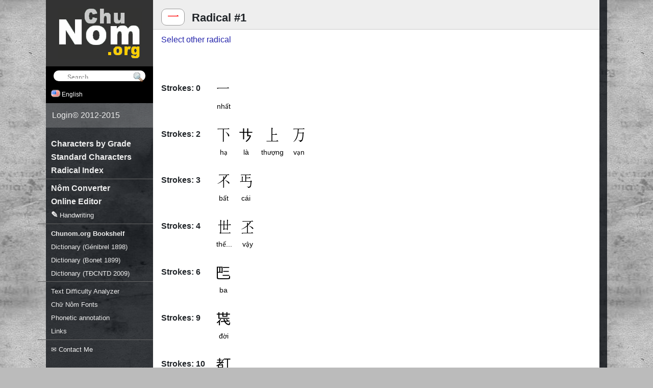

--- FILE ---
content_type: text/html; charset=utf-8
request_url: https://chunom.org/pages/radical/1/
body_size: 4065
content:
<!doctype html>
<html xmlns:fb="http://ogp.me/ns/fb#">
<head>
<title>Radical #1</title>
<meta http-equiv="Content-Type" content="text/html; charset=utf-8" />
<meta name="viewport" content="width=device-width"/>



<meta name="robots" content="noindex,nofollow"/>
<link rel="stylesheet" href="https://cdn.jsdelivr.net/npm/bootstrap@4.6.2/dist/css/bootstrap.min.css" integrity="sha384-xOolHFLEh07PJGoPkLv1IbcEPTNtaed2xpHsD9ESMhqIYd0nLMwNLD69Npy4HI+N" crossorigin="anonymous">
<link type="text/css" href="/media/css/style.css" rel="stylesheet"/>
<link type="text/css" href="/media/css/forms.css" rel="stylesheet"/>

<link type="text/css" href="/media/css/fonts/all.css" rel="stylesheet"/>
<!-- CJK Style -->

<script src="/media/js/jquery-1.7.1.min.js"></script>
<script src="/media/js/pa-new.js"></script>
<script src="/media/js/ime.js"></script>
<script defer="defer" src="https://code.responsivevoice.org/responsivevoice.js?key=60Sa7Eid"></script>
<script>
	function switchLanguage(lang) {
		trackEvent('Language', 'Switch', lang);
		$('#lang').val(lang).get(0).form.submit()
		return false;
	}
	if (!window.console) window.console = { log: function(){} };
	function speech(el,s) {
		if (responsiveVoice) {
			var src = $(el).data('original-src') || el.src;
			$(el).data('original-src', src);
			el.src = '/media/img/indicator.gif';
			responsiveVoice.speak(s, 'Vietnamese Female', {onend:function(src){this.src=src}.bind(el,src)});
		}
	}
</script>

<script type="text/javascript">
(function(i,s,o,g,r,a,m){i['GoogleAnalyticsObject']=r;i[r]=i[r]||function(){
(i[r].q=i[r].q||[]).push(arguments)},i[r].l=1*new Date();a=s.createElement(o),
m=s.getElementsByTagName(o)[0];a.async=1;a.src=g;m.parentNode.insertBefore(a,m)
})(window,document,'script','//www.google-analytics.com/analytics.js','ga');
function uuid(){
	return 'xxxxxxxx-xxxx-4xxx-yxxx-xxxxxxxxxxxx'.replace(/[xy]/g, function(c) {
	var r = Math.random()*16|0, v = c == 'x' ? r : (r&0x3|0x8); return v.toString(16);
})}

ga('create', 'UA-25302098-2', 'auto');

var matches = document.cookie.match(/_my_uid=([0-9a-f\-]+)/);
var id = matches ? matches[1] : uuid();
if (!matches) {
	ga('set', 'dimension1', id);
	document.cookie = '_my_uid=' + id + '; expires=Fri, 01 Jan 2100 12:00:00 UTC; domain=.chunom.org; path=/';
}
ga('set', 'dimension2', new Date().getTime());
ga('send', 'pageview');
function trackEvent(cat, action, label, value, noninteraction) {
	ga('send', 'event', cat, action, label, value, {'nonInteraction': 1});
	return false;
}
</script>



<link rel="canonical" href="/pages/radical/1/"/>
<style>
#glyph-list {
	margin-left: 100px;
}
#glyph-list div {
	font-weight: bold;
	margin-left: -100px;
	margin-top: 0.4em;
	float: left;
}
#glyph-list a span.glyph {
	font-size: 175%;
}
#glyph-list a {
	display: inline-block;
	text-decoration: none;
	text-align: center;
	color: black;
	margin: 0 0.5em;
}
</style>

</head>
<body>
<div id="speak"></div>
<form action="/i18n/setlang/" method="post"><input type='hidden' name='csrfmiddlewaretoken' value='HNTx99kEvk9JdVtmrQ2mnMUv0Pajlo7GCkcPHJzbeHoNj5r12Trj6wt9Tstj7zNI' />
<input name="language" id="lang" type="hidden" value="en" />
</form>

<div id="background">
<div id="wrapper">
	<div id="wrapper-content-frame">
		<div id="wrapper-content">

			

<h1>
	<span class="radical" style="color: red; border-radius: 10px; font-weight: bold; margin-right:0.4em; padding: 0.2em 0.5em; background: white; border: 1px solid #999">&#x2f00;</span>
	Radical #1
</h1>

<p>
	<a href="/pages/radicals/">Select other radical</a>
</p>

<div id="glyph-list">
<br clear="all"><br><div>
		Strokes: 0
	</div><a class="nom" href="/pages/一/"><span class="glyph">&#x4E00;</span><br><small>nhất</small></a><br clear="all"><br><div>
		Strokes: 2
	</div><a class="nom" href="/pages/下/"><span class="glyph">&#x4E0B;</span><br><small>hạ</small></a><a class="nom" href="/pages/𪜀/"><span class="glyph">&#x2A700;</span><br><small>là</small></a><a class="nom" href="/pages/上/"><span class="glyph">&#x4E0A;</span><br><small>thượng</small></a><a class="nom" href="/pages/万/"><span class="glyph">&#x4E07;</span><br><small>vạn</small></a><br clear="all"><br><div>
		Strokes: 3
	</div><a class="nom" href="/pages/不/"><span class="glyph">&#x4E0D;</span><br><small>bất</small></a><a class="nom" href="/pages/丐/"><span class="glyph">&#x4E10;</span><br><small>cái</small></a><br clear="all"><br><div>
		Strokes: 4
	</div><a class="nom" href="/pages/世/"><span class="glyph">&#x4E16;</span><br><small>thế...</small></a><a class="nom" href="/pages/丕/"><span class="glyph">&#x4E15;</span><br><small>vậy</small></a><br clear="all"><br><div>
		Strokes: 6
	</div><a class="nom" href="/pages/𠀧/"><span class="glyph">&#x20027;</span><br><small>ba</small></a><br clear="all"><br><div>
		Strokes: 9
	</div><a class="nom" href="/pages/𠁀/"><span class="glyph">&#x20040;</span><br><small>đời</small></a><br clear="all"><br><div>
		Strokes: 10
	</div><a class="nom" href="/pages/𠁂/"><span class="glyph">&#x20042;</span><br><small>đứa</small></a><br clear="all"><br><div>
		Strokes: 13
	</div><a class="nom" href="/pages/𠁑/"><span class="glyph">&#x20051;</span><br><small>dưới</small></a>
</div>


			<script>
				$(".pa-convert").paConvert();
				
				window.fontList = ['nom na tong supplement'];
				$(".vietuni, .telex").ime({candidate_list: false, font_list: fontList});
				$(".ime-defer").ime({defer: true, candidate_list: true, font_list: fontList});
				$(".ime").ime({defer: false, candidate_list: true, font_list: fontList});
				$(".ime-float").ime({defer: false, candidate_list: true, font_list: fontList, position: 'float'});
			</script>

			
			
		</div>
	</div>
	
	<div id="wrapper-collapsed-menu"></div>
	<div id="wrapper-overlay"></div>
	<script>
		/*Mobile view*/
		$("#wrapper-collapsed-menu").click(function(){
			$("#wrapper-menu").show().animate({left: 0}, 200);
			$("#wrapper-overlay").show().animate({opacity: 1}, 200);
		});
		$("#wrapper-overlay").click(function(){
			$("#wrapper-menu").animate({left: -280}, 200)
			$(this).animate({opacity: 0}, 200, function(){$(this).hide()});
		});
	</script>
	<div id="wrapper-menu">
		<div id="wrapper-logo" style="padding: 5px 0 15px 0; text-align: center; background: #333">
		<a href="/"><img id="logo" src="/media/img/chu-nom-logo.gif" width="165" height="100" alt="Chu Nom | Ch&#x1EEF; N&ocirc;m Project" title="Ch&#x1EEF; N&ocirc;m Project" style="margin-top: 10px"/></a>
		</div>
		
		<form id="searchform" action="/pages/" onsubmit="trackEvent('Searches', 'Submit', this.search.value)">
			<input id="searchfield" style="padding-left:1.75em" placeholder="Search" onfocus="this.placeholder=''" onblur="this.placeholder='Search'" class="search-field nom" name="search" value="">
			<input type="submit" value="" style="position: absolute; vertical-align: bottom; background: url(/media/img/search.png) transparent no-repeat; border: none; width: 22px; height: 22px; padding: 0; margin-top: 2px; margin-left: -25px; opacity: 0.75" alt="go" align="top"/>
			<script>
			$("#searchfield").ime({defer: true, candidate_list: true, font_list: window.fontList});
			</script>
		</form>
		<div id="settings-bar">
			<div class="settings-box">
				
					<img height="14" width="18" src="/media/img/flags/us.png"/> English
				
				<div class="settings-options">
				<a href="#" onclick="return switchLanguage('de')"><img height="11" src="/media/img/flags/de.png"/> Deutsch</a>
				<a href="#" class="selected" onclick="return switchLanguage('en')"><img height="11" src="/media/img/flags/us.png"/> English</a>
				<a href="#" onclick="return switchLanguage('vi')"><img height="11" src="/media/img/flags/vn.png"/> Ti&#x1EBF;ng Vi&#x1EC7;t (Qu&#x1ED1;c-ng&#x1EEF;)</a>
				<a href="#" onclick="return switchLanguage('vi-xx')"><img height="11" src="/media/img/flags/vn.png"> Ti&#x1EBF;ng Vi&#x1EC7;t (<img height="14" width="14" style="border:none" src="/media/generated/21982-24.png"><img height="14" width="14" style="border:none" src="/media/generated/5583-24.png">)</a>
				</div>
			</div>
			<!--<div class="settings-box">
				<img height="14" width="14" style="background:white" src="/media/generated/21A38-24.png">
				
					Canonical Characters
				
				<div class="settings-options">
					<a onclick="trackEvent('Charset', 'Set', 'regular');location.href=this.href;return false" href="?charset=regular"><img height="14" width="14" style="padding:1px;background:white" src="/media/generated/5504-24.png"> Canonical Characters</a>
					<a onclick="trackEvent('Charset', 'Set', 'common');location.href=this.href;return false" href="?charset=common"><img height="14" width="14" style="padding:1px;background:white" src="/media/generated/8C9D-24.png"> Common Characters</a>
				</div>
			</div>-->
		</div>


		<div id="login-info" style="background: rgba(255,255,255,.2); color: #eee; display: flex; align-items: stretch;">
			
				<a href="/login/" style="text-decoration: none">Login</a> &copy; 2012-2015
			
		</div>
		<ul class="menu">
			<!--<li><a href="/forum/"><sup><b style="color:orange">new</b></sup> Forum</a></li>-->
			<li class="mobile-only"><a href="/">Home</a></li>
			<li><a href="/pages/grade/1/">Characters by Grade</a></li>
			<li><a href="/pages/standard/">Standard Characters</a></li>
			<li><a href="/pages/radicals/">Radical Index</a></li>
			<li style="height:.3em"><hr style="border-color:#666;margin-top:.3em"></li>
			<li><a href="/pages/moses/">Nôm Converter</a></li>
			<li><a href="/pages/ime/">Online Editor</a></li>
			<li><a href="/pages/imepad/">&#x270E; <small>Handwriting</small></a></li>
			<li style="height:.3em"><hr style="border-color:#666;margin-top:.3em"></li>
			<li><a href="/shelf/corpus/"><small><strong>Chunom.org Bookshelf</strong></small></a></li>
			<li><a href="/pages/genibrel/"><small>Dictionary (G&eacute;nibrel 1898)</small></a></li>
			<li><a href="/pages/bonet/"><small>Dictionary (Bonet 1899)</small></a></li>
			<li><a href="/pages/tdcntd/"><small>Dictionary (TĐCNTD 2009)</small></a></li>
			<li style="height:.3em"><hr style="border-color:#666;margin-top:.3em"></li>
			<li><a href="/unihan/analyze/"><small>Text Difficulty Analyzer</small></a></li>
			<li><a href="/pages/fonts/"><small>Chữ Nôm Fonts</small></a></li>
			<li><a href="/pages/pa/"><small>Phonetic annotation</small></a></li>
			<li><a href="/pages/links/"><small>Links</small></a></li>
			<li style="height:.3em"><hr style="border-color:#666;margin-top:.3em"></li>
			<li><a href="#" onmouseover="this.href='mai'+'lto:info'+'@'+'chunom.org'"><small>&#x2709; Contact Me</small></a></li>
		</ul>

	</div>
	<div class="clear"></div>
</div>
</div>

<script>
</script>

</body>
</html>


--- FILE ---
content_type: text/css; charset="utf-8"
request_url: https://chunom.org/media/css/style.css
body_size: 8016
content:
* { box-sizing: border-box; -webkit-box-sizing: border-box; -moz-box-sizing: border-box; -ie-box-sizing: border-box }

body {
	margin: 0px;
	background: #bbb url(/media/img/graybg.jpg) center top;
	font-size: 16px; /* Base font size for whole page */
}

body, input {
	/* Font info from http://www.yale.edu/chinesemac/pages/fonts.html */
	font-family:
	"Open Sans", "Arial", /* This causes IE to display CJK+V in a Ming font */
	
	/* Ming Fonts first, just better display quality */
	"hanaminb","hanamina","nom na tong",
	"MingLiU-ExtB","PMingLiU-ExtB","SimSun-ExtB",

	serif,
	
	/* ios fonts */
	"STXihei", "Heiti TC", "Heiti SC",
	
	/* android fonts */
	"Noto Sans", "Noto Sans CJK", "Noto Sans CJK SC", "Noto Sans CJK TC", "Noto Sans CJK JP",

	/* Then Other fallbacks */
	"han-nom gothic", "Han-Nom Gothic Supplement",
	"nom na tong", "nom na tong supplement"
	;
}

.pa {
	font-family: "STXihei", "Heiti TC", "Noto Sans CJK", "Noto Sans", "Han-Nom Gothic", arial;
}

.pa-convert {visibility:hidden}
.pa-converted {visibility:visible}
.pa-converted rt:hover {background:#eef;cursor:pointer;border-radius:4px}



.clearfix:after { content:""; display: block; clear: both }
.nom { /* nom font */ }
.radical { font-family: "Radicals Supplement" }
form { margin: 0px }
a { color: #22a }
a:hover { text-decoration: inherit }
a.link { color: #292 }
img {border: none }
.right { float: right }
.left { float: left }
.clear { clear: both }
.speech {cursor:pointer;border:none}

.level:hover { opacity: 0.5 }
.level { float: right; padding: 1px 8px; border-radius: 5px; margin-right: 5px; font-size: 80%; color: white; background: silver; text-decoration: none!important }
.level-0 { background: #f5f5f5; color: #f5f5f5 }
.level-1 { background: #4A0 }
.level-2 { background: #A04 }
.level-3 { background: #990 }
.level-4 { background: #000 }

#login-info {
	text-align: left;
	padding: 12px;
}

#language {
	text-align: center;
	background: #000;
	padding: 2px 0;
}
#language img { vertical-align: middle; margin: 0 2px }
#language a {
	color: white;
	font-size: 80%;
}

#settings-bar { background: black; color: white; padding: .5em 0; font-size: 75% }
#settings-bar .settings-box:first-child { margin-left: 10px }
#settings-bar .settings-box { display: inline-block; margin-left: 5px; padding: 2px 0; cursor: pointer; vertical-align: top }
#settings-bar .settings-box img { border-radius: 5px; border: 1px solid #bbb; vertical-align: top }
#settings-bar .settings-box:hover .settings-options { display: block;  }
#settings-bar .settings-options { position: absolute; display: none; z-index: 10; border: 1px solid black; min-width: 100px; font-size: 13px; background: #fff }
#settings-bar .settings-options a { display: block; color: black!important; text-decoration: none; padding: 2px 5px }
#settings-bar .settings-options a.selected { background: #AFC5DB!important; font-weight: bold!important }
#settings-bar .settings-options a:hover { background: #6C90B4!important }

#searchform {
	text-align: center;
	background: #000;
	padding: 8px 0 5px 0;
}
#searchform input.search-field {
	background: #fff;
	color: black;
	font-size: 95%;
	width: 180px;
	border: none;
	border-radius: 10px;
	height: 21px;
	padding: 2px 5px;
	outline: none;
}

#wrapper-content p { padding-right: 1em }
#background {
	/*max-width: 2000px;*/
	min-height: 100%;
	text-align: center;
}
#wrapper {
	position: relative;
	background: #303337;
	background: rgba(0,5,10,0.75);
	background: #303337\9; /*ie8 only*/
	margin: auto;
	text-align: left;
	width: 1000px;
	min-height: 100%;
	padding-bottom: 15px;
}

#wrapper-content {
	padding-left: 16px;
	padding-right: 16px;
	padding-bottom: 50px;
}

hr, h1, #wrapper-content .fullwidth, .fullwidth{margin-left: -16px; margin-right: -16px; padding-left: 16px; padding-right: 16px}
hr {
	margin-top: 16px;
	margin-bottom: 16px;
	border: none;
	border-top: 1px solid #eee;
}
h1 {
	padding: 1em 0px 1em 0px;
	padding-left: 16px;
	padding-right: 16px;
	padding-bottom: 0.5em;
	border-bottom: 1px solid #ccc;
	background: #eee;
	text-align: left;
	font-weight: bold;
	font-size: 135%;
	margin-top: 0px;
}
h2 {
	margin: 1em 0px 1em 0px;
	font-weight: bold;
	font-size: 150%;
	background: #f3f3f3;
	padding: 1px 2px;
}

#wrapper-content-frame {
	float: right;
	margin-right: 15px;
	width: 775px;
	background: white;
	min-height: 550px;
}

@media screen and (min-width: 1280px) {
	#wrapper { width: 1100px }
	#wrapper-content-frame {
		width: 875px;
	}
}

#wrapper-menu a { color: #eee; text-decoration: none }
#wrapper-menu {
	text-align: left;
	width: 210px;
	color: #eee;
}
#wrapper-menu ul.menu {
	list-style: none;
	margin: 20px 0 0 0;
	padding: 0 0 30px 0;
}
#wrapper-menu ul.menu li {
	list-style: none;
	margin-top: 2px;
}
#wrapper-menu ul.menu li small {
	font-size: 80%;
	font-weight: normal;
}
#wrapper-menu ul.menu a:hover { color: white; background: #555 }
#wrapper-menu ul.menu a {
	display: block;
	font-weight: bold;
	padding: 0px 10px;
}

#footer {
	text-align: center;
	font-size: 80%;
	padding: 20px;
}
#footer a:hover { background: #666 }
#footer a {
	color: #fff;
	background: #777;
	background: rgba(88, 88, 88, 0.7);
	margin: 1px;
	padding: 5px 45px;
	line-height: 35px;
	text-decoration: none;
}

#messages { margin-left: -20px }
.message { margin: 0 10px 10px 10px; padding: 1em; background-color: lightskyblue; text-align: center; box-shadow: 0px 3px 10px silver }
.message-info { background-color: lightskyblue }
.message-info:before { content: url(/media/img/messagebox-info.png); margin-right: 1em }
.message-success { background-color: palegreen }
.message-success:before { content: url(/media/img/messagebox-success.png); margin-right: 1em }
.message-error { background-color: lightpink }
.message-error:before { content: url(/media/img/messagebox-error.png); margin-right: 1em }

/* Styles for mobile devices */
#wrapper-collapsed-menu {display: none}
#wrapper-mobile-menu {display: none}
.mobile-only {display: none}

@media screen and (max-width: 1024px) { /* max-width = width of #wrapper */
	body{background:#333}
	.mobile-not { display: none }
	.mobile-only { display: block }

	/* Example list: make columns better fit smaller displays */
	.example { width: 100px!important }
	.definition { max-width: 275px!important }

	/* Use webfonts on mobile devices */
	body, input {
		font-family:
		"Han-Nom Gothic Supplement", "han-nom gothic",
		"SimHei", "Microsoft JhengHei", "MS Gothic",
		"STXihei", "Heiti TC", "Heiti SC",
		"MingLiU-ExtB","PMingLiU-ExtB","SimSun-ExtB",
		"hanaminb","hanamina","nom na tong",
		sans-serif;
	}
	
	/* Mobile Layout */
	#wrapper {width: 100%}
	#wrapper-logo {display: none}
	#searchform {padding: 16px; background: rgba(0,0,0,0.3)}
	#searchform input{display:none}
	#searchform input.search-field{display: block; padding: 1em; width: 100%; border-radius: 2px}
	#settings-bar {padding: 1em 0;background: rgba(0,0,0,0.8)}
	#wrapper-collapsed-menu {display: block; position: relative; top: 0; width: 100%; height: 50px; background: #333}
	#wrapper-overlay {z-index:9000000000;display: none; opacity: 0; position: fixed; top: 0; left: 0; right: 0; bottom: 0; background: rgba(0,0,0,0.3)}
	#wrapper-collapsed-menu::before {content: "Chunom.org"; position: absolute; left: 16px; color: white; line-height: 50px; font-size: 22px}
	#wrapper-collapsed-menu::after,
	#wrapper-overlay::after {content: "\D7"; font-size: 50px; display: block; position: absolute; top: 0; right: 0; width: 100%; line-height: 50px; height: 50px; text-align: right; background: #336; color: white}
	#wrapper-collapsed-menu::after {content: "≡"; font-size: 40px; padding-right: 8px; background: rgba(0,0,0,0.3)}
	#wrapper-content-frame {
		width: 100%;
		margin-top: 50px;
		margin-bottom: 50px;
		margin-right: 0px;
	}
	#wrapper-menu {
		position: fixed;
		z-index:9000000001;
		top: 0;
		bottom: 0;
		width: 280px;
		left: -280px;
		background: #336;
		overflow: auto;
	}
	#login-info,
	#wrapper-menu .menu a {padding: 8px 16px!important}
	#footer {background: #333 }
	
}

--- FILE ---
content_type: text/css; charset="utf-8"
request_url: https://chunom.org/media/css/forms.css
body_size: 5811
content:
/* Old CSS-Forms (use newer .form-fields now) */
table.form_table { width: 100%; border: 2px solid gray; border-width: 3px 2px }
table.form_table th { background: #ddd; text-align: left; width: 240px; font-weight: bold; padding: 5px }
table.form_table td { background: #eee; text-align: left; padding: 5px }
table.form_table td input { width: 400px }
table.form_table td input[type='checkbox'] { width: auto }
table.form_table tfoot td { background-color: #999; border: 1px solid silver; padding: 10px 0px; text-align: center }
table.form_table tfoot td input { border: 1px solid gray; background-color: #ccc; height: 2em; width: auto; padding: 0px 80px; letter-spacing: 3px; border-radius: 6px; -moz-border-radius: 6px }
table.form_table tfoot td input:hover { background-color: #eee }
table.form_table ul.errorlist { display: inline-block; float: right; width: 300px; margin: 0px; padding: 0px; margin-top: 4px }
table.form_table ul.errorlist li { list-style: url(/media/img/icon_warning.png) inside; color: red }


/*
	Base CSS for django forms rendered as as_p().
	Use:
		<div class="form-fields">
		{{ form.as_p }}
		</div>
*/

.form-fields, .form-fields * {box-sizing:border-box}

.form-fields > .errorlist > li {
	display: block;
}

.form-fields > .errorlist {
	color: red;
	display: block;
	padding-left: 0;
	margin: 0;
}

.form-fields > .errorlist.nonfield {
	margin: 1em 0;
}

.form-fields > .errorlist:not(.nonfield),
.form-fields > .errorlist:not(.nonfield) + p { background: rgba(255,0,0,.1); border-left: 4px solid red}
.form-fields > .errorlist:not(.nonfield),
.form-fields > .errorlist:not(.nonfield) + p > label:nth-child(1),
.form-fields-stacked > .errorlist:not(.nonfield) + p { padding-left: 6px }
.form-fields-stacked > .errorlist:not(.nonfield) + p > label:nth-child(1) {padding-left: 0}

.form-fields > p:before {
	content: "";
	position: absolute;
	left: 0;
	right: 0;
	top: 0;
	bottom: 0;
	z-index: -1;
}
.form-fields > p {
	position: relative;
	margin: 0;
	padding: 4px;
	padding-left: 150px;
}
.form-fields > p.required > label:nth-child(1)::after {
	content: "*"
}
.form-fields > p > label:nth-child(1) {
	position: absolute;
	height: 100%;
	width: 150px;
	left: 0;
	top: 0;
	bottom: 0;
	margin: 0;
	padding: 4px;
	padding-left: 0;
}
.form-fields > p:last-child {margin-bottom:0}

.form-fields-stacked > p{padding-left: 0}
.form-fields-stacked > p > label:nth-child(1) {width: 100%;position:relative}

.form-fields-50 > p{padding-left: 50px}
.form-fields-50 > p > label:nth-child(1) {width: 50px}
.form-fields-60 > p{padding-left: 60px}
.form-fields-60 > p > label:nth-child(1) {width: 60px}
.form-fields-70 > p{padding-left: 70px}
.form-fields-70 > p > label:nth-child(1) {width: 70px}
.form-fields-80 > p{padding-left: 80px}
.form-fields-80 > p > label:nth-child(1) {width: 80px}
.form-fields-90 > p{padding-left: 90px}
.form-fields-90 > p > label:nth-child(1) {width: 90px}
.form-fields-100 > p{padding-left: 100px}
.form-fields-100 > p > label:nth-child(1) {width: 100px}
.form-fields-110 > p{padding-left: 110px}
.form-fields-110 > p > label:nth-child(1) {width: 110px}
.form-fields-120 > p{padding-left: 120px}
.form-fields-120 > p > label:nth-child(1) {width: 120px}
.form-fields-130 > p{padding-left: 130px}
.form-fields-130 > p > label:nth-child(1) {width: 130px}
.form-fields-140 > p{padding-left: 140px}
.form-fields-140 > p > label:nth-child(1) {width: 140px}
.form-fields-150 > p{padding-left: 150px}
.form-fields-150 > p > label:nth-child(1) {width: 150px}
.form-fields-160 > p{padding-left: 160px}
.form-fields-160 > p > label:nth-child(1) {width: 160px}
.form-fields-170 > p{padding-left: 170px}
.form-fields-170 > p > label:nth-child(1) {width: 170px}
.form-fields-180 > p{padding-left: 180px}
.form-fields-180 > p > label:nth-child(1) {width: 180px}
.form-fields-190 > p{padding-left: 190px}
.form-fields-190 > p > label:nth-child(1) {width: 190px}
.form-fields-200 > p{padding-left: 200px}
.form-fields-200 > p > label:nth-child(1) {width: 200px}
.form-fields-210 > p{padding-left: 210px}
.form-fields-210 > p > label:nth-child(1) {width: 210px}
.form-fields-220 > p{padding-left: 220px}
.form-fields-220 > p > label:nth-child(1) {width: 220px}
.form-fields-230 > p{padding-left: 230px}
.form-fields-230 > p > label:nth-child(1) {width: 230px}
.form-fields-240 > p{padding-left: 240px}
.form-fields-240 > p > label:nth-child(1) {width: 240px}
.form-fields-250 > p{padding-left: 250px}
.form-fields-250 > p > label:nth-child(1) {width: 250px}

@media screen and (max-width: 991.5px) {
	.form-fields > .errorlist { padding: 4px }
	.form-fields > .errorlist,
	.form-fields > .errorlist + p { border: none; border-left: 2px solid red }
	.form-fields > .errorlist + p > label { border: none; padding: 0 }
	.form-fields > p {
		padding: 4px;
	}
	.form-fields > p > label:nth-child(1) {
		position: relative;
		width: 100%;
		height: auto;
		left: 0;
		padding: 0;
		background-image: none;
		background-color: transparent;
		color: inherit;
	}
}

/* Widget styles */

.form-fields > p > .field-group label {display:block;cursor:pointer}

/* Make inputs 100% except buttons, checkboxes and radios */
.form-fields > p > select,
.form-fields > p > textarea,
.form-fields > p > input:not([type='checkbox']):not([type='radio']):not([type='file']):not([type='button']):not([type='submit']):not([type='reset']) {
	width: 100%; max-width: 100%;
	padding: 6px;
	border: 1px solid #ccc;
	box-shadow: 1px 1px 2px rgba(0,0,0,0.1);
	border-radius: 1px;
}


/* Make radios and checkboxes align well with text */
.form-fields > p > input[type='radio'],
.form-fields > p > input[type='checkbox']{
	zoom: 150%;
}

/* Put helptext on top */
.form-fields p .helptext {width:100%;color:#bbb}
.form-fields p input[type='checkbox'] + .helptext {width:auto;padding-left: 8px;line-height:100%}


--- FILE ---
content_type: text/css; charset="utf-8"
request_url: https://chunom.org/media/css/fonts/all.css
body_size: 1238
content:
@font-face {
font-family: 'NomKhai-Supplement';
src:
	local('__'),
	url('//chunom.org/media/css/fonts/nomkhai-supplement.woff') format('woff'),
	url('//chunom.org/media/css/fonts/nomkhai-supplement.ttf') format('truetype'),
	url('//chunom.org/media/css/fonts/nomkhai-supplement.svgz#nomkhai-supplement') format('svg')
	;
}

@font-face {
font-family: 'Han-Nom Gothic Supplement';
src:
	local('Han-Nom Gothic'),
	url('//chunom.org/media/css/fonts/hannom-gothic-supplement.woff') format('woff'),
	url('//chunom.org/media/css/fonts/hannom-gothic-supplement.ttf') format('truetype')
	;
}

@font-face {
font-family: 'Nom Na Tong Supplement';
src:
	local('Nom Na Tong'),
	url('//chunom.org/media/css/fonts/nomnatong-supplement.woff') format('woff'),
	url('//chunom.org/media/css/fonts/nomnatong.ttf') format('truetype')
	;
}

@font-face {
font-family: 'Radicals Supplement';
src:
	local('HanaMinA'),
	url('//chunom.org/media/css/fonts/radicals.woff') format('woff'),
	url('//chunom.org/media/css/fonts/radicals.ttf') format('truetype')
	;
}


@font-face {
font-family: 'pa';
src:
	local('HanaMinA'),
	url('//chunom.org/media/css/fonts/pa-Regular.woff') format('woff'),
	url('//chunom.org/media/css/fonts/pa-Regular.ttf') format('truetype')
	;
}


--- FILE ---
content_type: text/javascript; charset="utf-8"
request_url: https://chunom.org/media/js/ime.js
body_size: 60982
content:
/*
	Viet IME Extension for jQuery, v1.2

	08/2014, by Trung Nguyen <info@chunom.org>
	
	Usage HTML:
	
        <script src="jquery.js"></script>
        <script src="ime.min.js"></script>
		<input id="input"/>

	Usage JavaScript:
	
        // jQuery is required.
		// Initialize IME. Allows for typing Quoc Ngu and Chu Nom
        
		$("#input").ime({ candidate_list: true });

    Methods:
    
        $("#input").('instance')
            Returns IME instance
            
        $("#input").('update', OPTION_OBJECT)
            Set multiple options with a dictionary object

        $("#input").(OPTION_NAME, OPTION_VALUE)
            Update option OPTION_NAME with new value OPTION_VALUE

				$("#input").ime("instance").showWord('ai');
					Show candidates for 'ai'

        $("#input").ime("instance").sendKey('1'.charCodeAt(0));
					Select entry 1 from candidate list
					
        $("#input").ime("instance").replace(n, word);
					Manually replace n characters at cursor position with word

    Options:

        candidate_list [false]
            Enable Chu Nom typing
            
        defer [false]
            If true: initializes IME only when element is focused.
						If "wait": same as true, but sets input to readonly while loading.
            
        return_select [false]
            Enable return key as selector
        
        space_select [false]
            Enable space key as selector
        
        dictionaries: ['//chunom.org/entry/generated_chars/'],
            More JSON dictionaries to load. These files are loaded on everytime and are not cached.
            
        cached_dictionary ['//chunom.org/entry/base_chars/']
            The base JSON dictionary containing many characters from Unicode and other sources.
            This JSON file is loaded only once and then saved permanently in browser cache.
            You can only upldate the cache by changing the URL.
            Set to null to disable this dictionary.

        show_defaults [false]
            Show list of default symbols if no candidates are matched
            
        show_definitions [true]
        
        list_changed [null]
            Handler for candidate list change event
            
        candidate_selected [null]
            Handler for candidate selection event.
            Passed parameters are: glyph, word
            Must return glyph or an other string to replace the glyph
        
        font_list [""]
            Font stack to use for character display in candidate list.
            Can be a comma separated string or an array of strings.
            E.g. "SimSun-ExtB, Heiti TC" or ["SimSun-ExtB", "Heiti TC"]
            
        match_fonts [true]
            Applies font stack used by candidate list to input field.
            Only when candidate_list=true
            
        background ['#eeeeee']
            Background color of candidate list
        
        glyph_color [null]
            Text color of CJK characters in candidate list.
            defaults to text_color
            
        text_color ['#000000']
            Text color in candidate list
        
        autocomplete_color ['#0000ff']
            Color of auto completed text in candidate list
            
        border ['2px solid #000000']
            CSS border style of candidate list
            
        grid_color ['#333333']
            Color of separator between candidates

        padding [2]
            CSS padding of candidates

        position ['bottom']
            Position of candidate list relative to input element.
            Possibla values: float, top, bottom, left, right
            
        offsetX [0]
            Horizontal offset in pixels of candidate list, relative to the position specified by "position"

        offsetY: 0,
            Vertical offset in pixels of candidate list, relative to the position specified by "position"
        
        method [true]
            Enable Vietnamese typing method.
            If candidate_list is disabled, Telex and VNI are recognized.
            If candidate_list is enabled, Telex is recognized as typing method.

*/

// Increment to wipe cache
var CACHEVERSION = '2017-11-22';

(function($) {
	/**
	 * Initializes a new instance of the VietUni class.
	 *
	 * @param int mode  Vietnamese typing method: 1=telex, 2=vni, 3=viqr, 4=all(default), 5=compound telex, otherwise=off
	 */
	function vietUni(mode) {
	  if (document.all || document.getElementById) {
	    this.lookback = 30;
	    this.defaultmode = 1;
	    this.method = (mode == undefined || mode == null) ? this.defaultmode : mode;
	    return this;
	  }
	  alert("Xin loi, trinh duyet web cua ban khong cho phep dung VietTyping.");
	  return false;
	}

	/**
	 * Sets Vietnamese typing method
	 */
	vietUni.prototype.setMethod = function(mode) {
	  this.method = mode;
	  if (this.typer) this.typer.keyMode = this.initKeys();
	};

	vietUni.prototype.initKeys = function() {
	  switch (this.method) {
	    case 1:
	      if (!this.telexKeys) this.telexKeys = new vietKeysTelex();
	      return this.telexKeys;

	    case 2:
	      if (!this.vniKeys) this.vniKeys = new vietKeysVni();
	      return this.vniKeys;

	    case 3:
	      if (!this.viqrKeys) this.viqrKeys = new vietKeysViqr();
	      return this.viqrKeys;

	    case 4:
	      if (!this.allKeys) this.allKeys = new vietKeysAll();
	      return this.allKeys;

	    case 5:
	      if (!this.compoundTelexKeys) this.compoundTelexKeys = new vietKeysCompoundTelex();
	      return this.compoundTelexKeys;
	      
	    default:
	      if (!this.vkOff) this.vkOff = new vietKeysOff();
	      return this.vkOff;
	  }
	};

	/**
	 * Initializes Vietnamese typer for an editable element (textbox, textarea, iframe.document)
	 */
	vietUni.prototype.initTyper = function(el) {
	  // validates parameters
	  if (!el) return;

	  if (!this.typer) {
	    this.typer = new vietTyper();
	    this.typer.keyMode = this.initKeys();
	  }

	  var self = this;
	  if (el.attachEvent) {
	    el.attachEvent("onkeypress", function(evt) {
	      return vietUni.vietTyping(evt, self, el);
	    });
	  }
	  else if (el.addEventListener) {
	    el.addEventListener("keypress", function(evt) {
	      return vietUni.vietTyping(evt, self, el);
	    }, true);
	  }
	  else if (el.onkeypress) {
	    var oldFunc = el.onkeypress;
	    if (typeof oldFunc !== "function") {
	      el.onkeypress = function(evt) {
	        return vietUni.vietTyping(evt, self, el);
	      };
	    }
	    else {
	      el.onkeypress = function(evt) {
	        return (!oldFunc(evt)) ? false : vietUni.vietTyping(evt, self, el);
	      };
	    }
	  }
	};

	/**
	 * Handles key-press event of the editable element
	 */
	vietUni.vietTyping = function(evt, vUni, el) {
	  // validates parameters
	  if (!vUni || vUni.typer.keyMode.off) return true;

	  // event fixing
	  if (!evt) evt = event;

	  // retrieves pressed key code
	  var c = document.all ? evt.keyCode : (evt.which || evt.charCode);
	  // out of typeable keys range
	  if (c < 49 && c != 16 && c != 20) return true;

	  // retrieves the current word
	  var len, s = vUni.getCurrentWord(el);
	  if (s == null || (len = s.length) < 1 || s.match(/\s+$/)) return true;

	  // replaces with Vietnamese word
	  vUni.typer.value = s;
	  if (c > 32 && vUni.typer.typing(c)) {
	    // found an increment of the word length
	    if (((s = vUni.typer.value).length == len + 1) && c == s.charCodeAt(len)) {
	      // fixs length of the replacement word
	      vUni.typer.value = s.substr(0, len);
	      len = 0;
	    }
	    vUni.replaceWord(el, vUni.typer.value);

	    // cancels the current key
	    if (len > 0) {
	      if (typeof evt.cancelBubble !== "undefined") {
	        evt.cancelBubble = true;
	      }
	      if (evt.stopPropagation) {
	        evt.preventDefault();
	        evt.stopPropagation();
	      }
	      return false;
	    }
	  }

	  return (!evt.cancelBubble);
	};

	vietUni.prototype.getCurrentWord = function(el, numchars) {
		if (numchars == null) numchars = this.lookback;
	  // for IE / Opera textbox
	  if (document.selection && !el.createRange) {
	    var caret = (!el.selection) ? el.document.selection.createRange() : el.selection.createRange();
	    // is selected ?
	    if (caret.text) return null;

	    var caret2;
	    try {
	      caret2 = caret.duplicate();
	      caret2.moveStart("word", -1);
	    } catch(e) {
	      var backward = -numchars;
	      do {
	        caret2 = caret.duplicate();
	        caret2.moveStart("character", backward++);
	      }
	      while (!caret2.text && backward < 0);
	    }

	    el.curWord = caret2.duplicate();

	    return caret2.text;
	  }
	  // for Firefox textbox
	  else if (el.setSelectionRange) {
	    var p1 = el.selectionStart, p2 = el.selectionEnd;
	    // is selected ?
	    if (p1 != p2) return null;

	    p1 = Math.max(0, p2 - numchars);
	    el.pos1 = p1;
	    el.pos2 = p2;

	    return el.value.substr(p1, p2 - p1);
	  }
	  // for Firefox / Opera iframe.document
	  else if (window.getSelection) {
	    var sel = el.defaultView.getSelection();
	    var rng = sel.getRangeAt(sel.rangeCount - 1).cloneRange();

	    // is selected ?
	    if (rng.toString()) return null;

	    // get neareat word
	    var p2 = rng.startOffset, nod = rng.endContainer;
	    rng.setEnd(nod, p2);
	    rng.setStart(nod, Math.max(0, p2 - numchars));

	    // store current word
	    el.rng1 = rng;
	    el.nod1 = nod;
	    el.pos1 = rng.startOffset;
	    el.pos2 = p2;

	    var txt = rng.toString();
	    // restore caret position
	    rng.setStart(nod, p2);

	    return txt;
	  }
	  else if (typeof el.value !== "undefined") {
	    return el.value;
	  }

	  return null;
	};

	vietUni.prototype.replaceWord = function(el, newWord) {
	  // for IE / Opera textbox
	  if (document.selection && !el.createRange && el.curWord) {
	    el.curWord.text = newWord;
	    el.curWord.collapse(false);
	  }
	  // for Firefox textbox
	  else if (el.setSelectionRange) {
	    var p1 = el.pos1, p2 = el.pos2, txt = el.value;
	    el.value = txt.substr(0, p1) + newWord + txt.substr(p2);
	    //
	    el.setSelectionRange(p1 + newWord.length, p1 + newWord.length);
	  }
	  // for Firefox / Opera iframe.document
	  else if (window.getSelection && el.nod1 && el.nod1.insertData) {
	    el.rng1.setStart(el.nod1, el.pos1);
	    el.nod1.insertData(el.pos1, newWord);
	    el.nod1.deleteData(el.pos1 + newWord.length, el.pos2 - el.pos1);

	    // move cursor to the end
	    el.rng1.setEnd(el.nod1, el.pos2);
	    el.rng1.setStart(el.nod1, el.pos2);
	  }
	  else if (typeof el.value !== "undefined") {
	    el.value = newWord;
	  }
	};

	/*---------- VietTyper class ----------*/
	function vietTyper() {
	  this.value = "";
	  this.charMap = new vietUnicodeMap();
	  this.ctrlChar = '-';
	  this.changed = 0;
	  return this;
	}

	vietTyper.prototype.typing = function(ctrl) {
	  //if (this.keyMode.off) return 0;
	  this.changed = 0;
	  this.ctrlChar = String.fromCharCode(ctrl);
	  this.keyMode.getAction(this);

	  this.correct();
	  return this.changed;
	};

	vietTyper.prototype.compose = function(typ) {
	  if (!this.value) return;

	  var info = this.findCharToChange(typ);
	  if (!info || !info[0]) return;

	  var telex;
	  if (info[0] == '\\') {
	    telex = [1, this.ctrlChar, 1];
	  }
	  else if (typ > 6) {
	    telex = this.charMap.getAEOWD(info[0], typ, info[3]);
	  }
	  else {
	    telex = this.charMap.getDau(info[0], typ);
	  }
	  if (!(this.changed = telex[0])) return;

	  // replace a character at info[1]
	  this.value = this.value.substr(0, info[1]) + telex[1] + this.value.substr(info[1] + info[2]);

	  // spell error
	  if (!telex[2]) this.value += this.ctrlChar;
	};

	vietTyper.prototype.correct = function() {
	  //if (!document.all) return 0;
	  var val = this.value;
	  if ('nNcC'.indexOf(this.ctrlChar) >= 0) val += this.ctrlChar;

	  var er = /[^\x01-\x7f](gn)$/i.exec(val);
	  if (er) {
	    this.value = val.substr(0, val.length - 2) + er[1].charAt(1) + er[1].charAt(0);
	    this.changed = 1;
	  }
	  else if (!this.changed) {
	    return 0;
	  }

	  /* For chaining syllables into compounds this is not useful
	  er = /\w([^\x01-\x7f])(\w*)([^\x01-\x7f])\S*$/.exec(this.value);
	  if (!er) return 0;

	  var i = this.charMap.isVowel(er[1]);
	  var ri = (i - 1) % 24 + 1, ci = (i - ri) / 24;
	  var i2 = this.charMap.isVowel(er[3]);
	  if (!ci || !i2) return 0;

	  var ri2 = (i2 - 1) % 24 + 1;
	  var nc = this.charMap.charAt(ri) + er[2] + this.charMap.charAt(ci * 24 + ri2);

	  this.value = this.value.replace(new RegExp(er[1] + er[2] + er[3], 'g'), nc);
	  */
	};

	vietTyper.prototype.findCharToChange = function(typ) {
	  var lastChars = this.charMap.lastCharsOf(this.value, 5);
	  //
	  var i = 0, c = lastChars[0][0], chr = 0;
	  if (c == '\\') return [c, this.value.length - 1, 1];

	  if (typ == 15) {
	    if (!(chr = this.charMap.isVD(c))) {
		return null;
	    }
	  } else {
	    while ("cghmnptCGHMNPT".indexOf(c) >= 0) {
	      if ((c < 'A') || (i >= 3) || !(c = lastChars[++i][0])) return null;
	    }
	  }
	  c = lastChars[0][0].toLowerCase();

	  var pc = lastChars[1][0].toLowerCase();
	  var ppc = lastChars[2][0].toLowerCase();
	  var pppc = lastChars[3][0].toLowerCase();
	  
	  if (i > 0 && typ > 8) return null;
	  
	  if (i > 0) {
		if (c == 'h' && this.charMap.isUO(pppc, ppc)) {
			i+=1; // Compound Telex
		} else if (c == 'h' && this.charMap.isAyhAuhUuhUahUihOih(ppc, pc)) {
			i+=1; // Compound Telex
			chr = this.charMap.isVowel(ppc);
		} else if (this.charMap.isAeEiOu(ppc, pc)) {
			i+=1; // Compound Telex
			chr = this.charMap.isVowel(ppc);
		}
	  } else if (i == 0 && typ != 15) {
	    if (this.charMap.isAeEiOu(ppc, pc)) {
		i += 2; // Compound Telex
		chr = this.charMap.isVowel(ppc);
	    } else if (this.charMap.isAeEiOu(pc, c)) {
		i++; // Compound Telex
	    } else {
		chr = this.charMap.isVowel(lastChars[1][0])
		if ((chr) && ("uyoia".indexOf(c) >= 0)
			&& !this.charMap.isUO(pc, c) && !((pc == 'o' && c == 'a') || (pc == 'u' && c == 'y'))
			&& !((ppc == 'q' && pc == 'u') || (ppc == 'g' && pc == 'i'))) i++;
	    }

	    if (c == 'a' && (typ == 9 || typ == 7)) i = 0;
	  }
	  c = lastChars[i][0];

	  if ((i == 0 || chr == 0) && typ != 15) chr = this.charMap.isVowel(c);
	  if (!chr) return null;

	  var clen = lastChars[i][1], isuo = 0;
	  //
	  if ((i > 0) && (typ == 7 || typ == 8 || typ == 11)) {
	    isuo = this.charMap.isUO(lastChars[i + 1][0], c);
	    if (isuo) {
	      chr = isuo;
	      clen += lastChars[++i][1];
	      isuo = 1;
	    }
	  }

	  var pos = this.value.length;
	  for (var j = 0; j <= i; j++) pos -= lastChars[j][1];
	  return [chr, pos, clen, isuo];
	};
	/*---------- End of VietTyper class ----------*/

	/*---------- VietCharMap class ----------*/
	function vietCharMap() {
	  // properties
	  this.vietChars = null;
	  this.length = 149;
	  this.chrCache = new Array(20);
	  this.indCache = new Array(20);
	  this.cptr = 0;
	  // methods
	  this.caching = function(chr, ind) {
	    this.chrCache[this.cptr] = chr;
	    this.indCache[this.cptr++] = ind;
	    this.cptr %= 20;
	  };
	  // constants
	  this.vmap = [[7, 7, 7, 8, 8, 8, 9, 10, 11, 15],
		    [0, 3, 6, 0, 6, 9, 0, 3, 6, 0],
		    [1, 4, 7, 2, 8, 10, 1, 4, 7, 1]];
	  return this;
	}

	vietCharMap.prototype.charAt = function(ind) {
	  var chrCode = this.vietChars[ind];

	  return chrCode ? String.fromCharCode(chrCode) : null;
	};

	vietCharMap.prototype.isVowel = function(chr) {
	  var i = 0;
	  while ((i < 20) && (chr != this.chrCache[i])) i++;

	  if (i < 20) return this.indCache[i];

	  i = this.length - 5;
	  while ((chr != this.charAt(i)) && i) i--;

	  this.caching(chr, i);

	  return i;
	};

	vietCharMap.prototype.isVD = function(chr) {
	  var ind = this.length - 5;

	  while ((chr != this.charAt(ind)) && (ind < this.length)) ind++;

	  return (ind < this.length) ? ind: 0;
	};

	vietCharMap.prototype.isAyhAuhUuhUahUihOih = function(c1, c2) {
	  if (!c1 || !c2) return 0;

	  var ind1 = this.isVowel(c1);
	  var ci1 = (ind1 - 1) % 12;

	  var ind2 = this.isVowel(c2);
	  var ci2 = (ind2 - 1) % 12;

	  if (!((ci1 == 0 && ci2 == 9) || (ci1 == 0 && ci2 == 11) || (ci1 == 9 && ci2 == 9)
		|| (ci1 == 9 && ci2 == 0) || (ci1 == 9 && ci2 == 5) || (ci1 == 6 && ci2 == 5))) return 0;

	  return [ind1, ind2];
	};

	vietCharMap.prototype.isAeEiOu = function(c1, c2) {
	  if (!c1 || !c2) return 0;

	  var ind1 = this.isVowel(c1);
	  var ci1 = (ind1 - 1) % 12;

	  var ind2 = this.isVowel(c2);
	  var ci2 = (ind2 - 1) % 12;

	  if (!((ci1 == 0 && ci2 == 3) || (ci1 == 3 && ci2 == 5) || (ci1 == 6 && ci2 == 9))) return 0;

	  return [ind1, ind2];
	};

	vietCharMap.prototype.isUO = function(c1, c2) {
	  if (!c1 || !c2) return 0;

	  var ind1 = this.isVowel(c1);
	  var ci = (ind1 - 1) % 12;
	  if ((ci != 9) && (ci != 10)) return 0;

	  var ind2 = this.isVowel(c2);
	  ci = (ind2 - 1) % 12;
	  if ((ci != 6) && (ci != 7) && (ci != 8)) return 0;

	  return [ind1, ind2];
	};

	vietCharMap.prototype.getDau = function(ind, typ) {
	  var accented = (ind < 25) ? 0: 1;
	  var indI = (ind - 1) % 24 + 1;
	  var charSet = (typ == 6) ? 0: typ;

	  if ((typ == 6) && !accented) return [0];

	  var newInd = charSet * 24 + indI;
	  if (newInd == ind) newInd = indI;

	  var chr = this.charAt(newInd);
	  if (!chr) chr = this.lowerCaseOf(0, newInd);

	  return [1, chr, newInd > 24 || typ == 6];
	};

	vietCharMap.prototype.getAEOWD = function(ind, typ, isuo) {
	  var c = 0, i1 = isuo ? ind[0] : ind;
	  var vc1 = (typ == 15) ? (i1 - 1) % 2 : (i1 - 1) % 12;

	  if (isuo) {
	    var base = ind[1] - (ind[1] - 1) % 12;

	    if (typ == 7 || typ == 11) {
	      c = this.charAt(i1 - vc1 + 9) + this.charAt(base + 7);
	    }
	    else if (typ == 8) {
	      c = this.charAt(i1 - vc1 + 10) + this.charAt(base + 8);
	    }

	    return [c != 0, c, 1];
	  }

	  var i = -1, shif = 0, del = 0;

	  while (shif == 0 && ++i < this.vmap[0].length) {
	    if (this.vmap[0][i] == typ) {
	      if (this.vmap[1][i] == vc1) {
	        shif = this.vmap[2][i] - vc1;
	      }
	      else if (this.vmap[2][i] == vc1) {
	        shif = this.vmap[1][i] - vc1;
	      }
	    }
	  }

	  if (shif == 0) {
	    if (typ == 7 && (vc1 == 2 || vc1 == 8)) shif = -1;
	    else if ((typ == 9 && vc1 == 2) || (typ == 11 && vc1 == 8)) shif = -1;
	    else if (typ == 8 && (vc1 == 1 || vc1 == 7)) shif = 1;

	    del = 1;
	  }
	  else {
	    del = (shif > 0);
	  }

	  i1 += shif;
	  var chr = this.charAt(i1);

	  if (i1 < 145) this.caching(chr, i1);
	  if (!chr) chr = this.lowerCaseOf(0, i1);

	  return [shif != 0, chr, del];
	};

	vietCharMap.prototype.lastCharsOf = function(str, len) {
	  if (!len) return [str.charAt(str.length - 1), 1];

	  var vchars = new Array(len);
	  for (var i = 0; i < len; i++) {
	    vchars[i] = [str.charAt(str.length - i - 1), 1];
	  }
	  return vchars;
	};
	/*---------- End of VietCharMap class ----------*/

	/*---------- VietUnicodeMap class ----------*/
	function vietUnicodeMap() {
	  var vcmap = new vietCharMap();
	  /*
		a  a^  a(  e  a^  i  o  o^  o+  u  u+  y --> no tone (12 letters)
		A  A^  A(  E  A^  I  O  O^  O+  U  U+  Y
		a' a^' a(' e' a^' i' o' o^' o+' u' u+' y --> tone 1
		A' A^' A(' E' A^' I' O' O^' O+' U' U+' Y
		...
		... and so on with tones in this order: / \ . ? ~
		... total 12 vowel lines plus one dDdD-line
		...
		d  d-  D  D-
	  */
	  vcmap.vietChars = new Array("UNICODE", 97, 226, 259, 101, 234, 105, 111, 244,
	    417, 117, 432, 121, 65, 194, 258, 69, 202, 73, 79, 212, 416, 85, 431, 89,
	    225, 7845, 7855, 233, 7871, 237, 243, 7889, 7899, 250, 7913, 253, 193,
	    7844, 7854, 201, 7870, 205, 211, 7888, 7898, 218, 7912, 221, 224, 7847,
	    7857, 232, 7873, 236, 242, 7891, 7901, 249, 7915, 7923, 192, 7846, 7856,
	    200, 7872, 204, 210, 7890, 7900, 217, 7914, 7922, 7841, 7853, 7863, 7865,
	    7879, 7883, 7885, 7897, 7907, 7909, 7921, 7925, 7840, 7852, 7862, 7864,
	    7878, 7882, 7884, 7896, 7906, 7908, 7920, 7924, 7843, 7849, 7859, 7867,
	    7875, 7881, 7887, 7893, 7903, 7911, 7917, 7927, 7842, 7848, 7858, 7866,
	    7874, 7880, 7886, 7892, 7902, 7910, 7916, 7926, 227, 7851, 7861, 7869,
	    7877, 297, 245, 7895, 7905, 361, 7919, 7929, 195, 7850, 7860, 7868, 7876,
	    296, 213, 7894, 7904, 360, 7918, 7928, 100, 273, 68, 272);
	  return vcmap;
	}
	/*---------- End of VietUnicodeMap class ----------*/

	/*---------- VietKeys classes ----------*/
	function vietKeys() {
	  this.getAction = function(typer) {
	    var i = this.keys.indexOf(typer.ctrlChar.toLowerCase());
	    if (i >= 0) typer.compose(this.actions[i]);
	  };
	  return this;
	}
	function vietKeysOff() {
	  this.off = true;
	  this.getAction = function(typer) {};
	  return this;
	}

	function vietKeysTelex() {
	  var k = new vietKeys();
	  k.keys = "sfjrxzaeowd";
	  k.actions = [1, 2, 3, 4, 5, 6, 9, 10, 11, 8, 15];
	  return k;
	}
	function vietKeysCompoundTelex() {
	  var k = new vietKeys();
	//  k.keys = "sfjrxzd";
	//  k.actions = [1, 2, 3, 4, 5, 6, 15];
	  k.keys = "sfjrxzd";
	  k.actions = [1, 2, 3, 4, 5, 6, 15];
	  return k;
	}
	function vietKeysVni() {
	  var k = new vietKeys();
	  k.keys = "0123456789";
	  k.actions = [6, 1, 2, 4, 5, 3, 7, 8, 8, 15];
	  return k;
	}
	function vietKeysViqr() {
	  var k = new vietKeys();
	  k.keys = "\xB4/'\u2019`.?~-^(*+d";
	  k.actions = [1, 1, 1, 1, 2, 3, 4, 5, 6, 7, 8, 8, 8, 15];
	  return k;
	}
	function vietKeysAll() {
	  var k = new vietKeys();
	  k.keys = "sfjrxzaeowd0123456789\xB4/'`.?~-^(*+d";
	  k.actions = [1, 2, 3, 4, 5, 6, 9, 10, 11, 8, 15, 6, 1, 2, 4, 5, 3, 7, 8, 8,
		    15, 1, 1, 1, 2, 3, 4, 5, 6, 7, 8, 8, 8, 15];
	  return k;
	}
	
	/* --------------------- END of VietUni --------------------*/

	var vUni = new vietUni();


// Dictionary Version
	var VERSION = 20140810; //(new Date()).getTime();

	/**
	 * This is the code that changes vietUni2 into a Han/Nom-IME
	 */

	var charDetails = {
		//'xin\u5400': 'to ask for, to beg'
	}

	var dictstr = "|-_ideographicHyphen:－|&_ideographicAmpersand:＆|\"_ideographicQuoteEnd:」|\"_ideographicQuoteStart:「|\"_ideographicDoubleQuote:＂|<_ideographicBracket:〈|>_ideographicBracket:〉|<_ideographicBracket:《|>_ideographicBracket:》|[_ideographicBracket:【|]_ideographicBracket:】|(_ideographicBracket:（|)_ideographicBracket:）";
    dictstr += "|__ideographicSpace:　|._ideographicDot:。|,_ideographicList:、|?_ideographicQuestionMark:？|!_ideographicExclamationMark:！|=_unknownCharacterSymbol:〓|;_ideographicSemicolon:；|*_ideographicAsterisk:＊|/_ideographicSlash:／";
	dictstr += "|:_ideographicColon:："; /* hide, because colon is used for pa-strings */
    dictstr += "|__backslash:\\|__iterationMark:ヌ,ㇶ,〻,ゝ,々|__unknownSymbol:〓|__nhayMark:𡿨";
    dictstr += "|\\_plus:+|\\_iterationMark:ヌ,ㇶ,〻,ゝ,々|\\_unknownSymbol:〓|\\_nhayMark:𡿨";
    dictstr += "|\\_idsSymbol:⿰,⿱,⿻,⿴,⿺,⿸,⿹,⿵,⿷,⿶,⿳,⿲";
    dictstr += "|__idsSymbol:⿰,⿱,⿻,⿴,⿺,⿸,⿹,⿵,⿷,⿶,⿳,⿲";
    dictstr += "|%_idsSymbol:⿰,⿱,⿻,⿴,⿺,⿸,⿹,⿵,⿷,⿶,⿳,⿲";
    dictstr += "|idsSymbol:⿰,⿱,⿻,⿴,⿺,⿸,⿹,⿵,⿷,⿶,⿳,⿲";
	dictstr += "|nháy:𡿨,口,亇,厶";
	dictstr += "|nhayMark:𡿨,口,亇,厶";
	dictstr += "|geta:〓";
	dictstr += "|iteration:ヌ,ㇶ,〻,ゝ,々";
	var lcdict = dictstr.toLowerCase();

	var GLYPHS_WITH_IMAGE = "";
	 
	// Make frequency cache persistent
	var localStorage = window.localStorage ? window.localStorage : {};
	var usage = localStorage || {};

	var upperCaseChar_RegExp;
	var vietUCMap = "";
	var map = new Array("UNICODE", 97, 226, 259, 101, 234, 105, 111, 244,
		417, 117, 432, 121, 65, 194, 258, 69, 202, 73, 79, 212, 416, 85, 431, 89,
		225, 7845, 7855, 233, 7871, 237, 243, 7889, 7899, 250, 7913, 253, 193,
		7844, 7854, 201, 7870, 205, 211, 7888, 7898, 218, 7912, 221, 224, 7847,
		7857, 232, 7873, 236, 242, 7891, 7901, 249, 7915, 7923, 192, 7846, 7856,
		200, 7872, 204, 210, 7890, 7900, 217, 7914, 7922, 7841, 7853, 7863, 7865,
		7879, 7883, 7885, 7897, 7907, 7909, 7921, 7925, 7840, 7852, 7862, 7864,
		7878, 7882, 7884, 7896, 7906, 7908, 7920, 7924, 7843, 7849, 7859, 7867,
		7875, 7881, 7887, 7893, 7903, 7911, 7917, 7927, 7842, 7848, 7858, 7866,
		7874, 7880, 7886, 7892, 7902, 7910, 7916, 7926, 227, 7851, 7861, 7869,
		7877, 297, 245, 7895, 7905, 361, 7919, 7929, 195, 7850, 7860, 7868, 7876,
		296, 213, 7894, 7904, 360, 7918, 7928, 100, 273, 68, 272);
	for (var i = 1; i < map.length; i++) vietUCMap += String.fromCharCode(map[i]);

	// Build a regexp with all upper case chars (for finding word boundaries in compounds)
	var upperCaseChars_String = "";
	var map = ["UNICODE", 65, 194, 258, 69, 202, 73, 79, 212, 416, 85, 431, 89, 193, 7844, 7854, 201, 7870, 205, 211, 7888, 7898, 218, 7912, 221, 192, 7846, 7856, 200, 7872, 204, 210, 7890, 7900, 217, 7914, 7922, 7840, 7852, 7862, 7864, 7878, 7882, 7884, 7896, 7906, 7908, 7920, 7924, 7842, 7848, 7858, 7866, 7874, 7880, 7886, 7892, 7902, 7910, 7916, 7926, 195, 7850, 7860, 7868, 7876, 296, 213, 7894, 7904, 360, 7918, 7928, 68, 272];
	for (var i = 1; i < map.length; i++) upperCaseChars_String += String.fromCharCode(map[i]);
	upperCaseChar_RegExp = RegExp("([A-Z" + upperCaseChars_String + "])", "g");

	/*----------------- CLASSES ------------------ */
	URL_LOADED = {};
	dict_compounds("nôm:\u5583");
	ID = 0;

	// Intercept events from vietUni2


	// Used from outside to display candidates for a certain word
	IMEClass.prototype.showWord = function(word) {
		this.buildCandidates(word, false, false);
		this.showCandidates(0);
	};
		
	// Used from outside to replace text
	IMEClass.prototype.replace = function(n, word) {
		this.vUni.getCurrentWord(this.node, n);
		this.vUni.replaceWord(this.node, word);
	};

	
	IMEClass.prototype.sendKey = function(evt, PRESET_WORD) {
		if (!this.settings.candidate_list) {
			this.hide();
			return;
		}
		
		if (evt == null) evt = event;
		var c = typeof evt == "number" ? evt
			: typeof evt == "string" ? (evt+" ").charAt(0)
			: document.all ? evt.keyCode : (evt.which || evt.charCode);

		var w = this.vUni.getCurrentWord(this.node);
		if (typeof evt == "number") w += String.fromCharCode(c);

		//if (w == null) return;
		var selector;
		var word = PRESET_WORD != null ? PRESET_WORD : "";
		var compound2 = "";
		var compound3 = "";

		if (w.charAt(w.length-1) == '+' && (w.length < 2 || w.charAt(w.length-2) != ' ')) {
			w = w.substr(0,w.length-1);
            this.vUni.replaceWord(this.node, w);
            this.showCandidates(1, true);
            return;
        }
		if (w.charAt(w.length-1) == ' ') {
			w = w.substr(0,w.length-1); 
		}
		if (c == 0) c = w.charCodeAt(w.length - 1);

		// Strip selector number keys and return key. c==0 is when android soft keyboard submits text
        if ((this.settings.return_select && c == 13) || (this.settings.space_select && c == 32) || (w != null && "0123456789".indexOf(w.charAt(w.length-1)) > -1 ) && (c == 0 || String.fromCharCode(c).match(/[0-9]/)) ) {
			selector = w.charAt(w.length-1);
			if (c == 13 || c == 32) selector = 1; else selector = parseInt(selector) || 10;
			if ("0123456789 ".indexOf(w.charAt(w.length-1)) > -1) w = w.substr(0, w.length-1);
		} else if (c == 33 || c == 34) {
			this.showCandidates(c == 33 ? -1 : 1);
			return false;
		} else if (c == 8) { // Back button
			// Delete orphaned surrogate pair remainders
			var code = w.charCodeAt(w.length-1);
			if (code >= 0xD800 && code <= 0xDBFF) {
				this.vUni.replaceWord(this.node, w.substr(0, w.length-1));
			}
		}
		
		// Get only the last word from the buffer
		if (word == '') {
			if (w != null) {
				var i;
				for (i = w.length - 1; i > -1; i--) {
					var ch = w.charAt(i);
					if (vietUCMap.indexOf(ch) >= 0 || ch.match(/[a-zA-Z0-9]/) || (ch == ' ' && i == w.length-1)) {
						word = ch + word;
					} else break;
				};
			}
			word = word.toLowerCase();

			// Get additional compound part
			if (word == "" && w != null && w.charAt(i) != '' && " \\`^°-_.,:;?!/+*#=<>(){}[]'\"&~%|".indexOf(w.charAt(i)) >= 0) {
				word = w.charAt(i);
				i--;
			}

			if (this.settings.compounds) {
				if (word != "" && (w != null && (w.charAt(i) == " " || w.charAt(i) == "-")) && i > 0) {
					i--;
					for (i; i > -1; i--) {
						var ch = w.charAt(i);
						if (vietUCMap.indexOf(ch) < 0 && !ch.match(/[a-zA-Z0-9]/)) {
							break;
						}
						if (ch == " ") ch = "-";
						compound2 = ch + compound2;
					};
					compound2 = compound2.replace(/^\-+/, '').toLowerCase();
				} else if (word != "") {
					var code = w.charCodeAt(i);
					var chr = String.fromCharCode(code);
					i--;
					if (i > 0 && (code >= 0xD800 && code <= 0xDBFF) || (code >= 0xDC00 && code <= 0xDFFF)) {
						var code = w.charCodeAt(i);
						if (code > 0) chr = String.fromCharCode(code) + chr;
					}
					compound2 = chr;
				}
				
				// Get additional compound part
				if (compound2 != "" && (w != null && (w.charAt(i) == " " || w.charAt(i) == "-")) && i > 0) {
					i--;
					for (i; i > -1; i--) {
						var ch = w.charAt(i);
						if (vietUCMap.indexOf(ch) < 0 && !ch.match(/[a-zA-Z0-9]/)) break;
						if (ch == " ") ch = "-";
						compound3 = ch + compound3;
					};
					compound3 = compound3.replace(/^\-+/, '').toLowerCase();
				} else if (compound2 != "") {
					var code = w.charCodeAt(i);
					var chr = String.fromCharCode(code);
					i--;
					if (i > 0 && (code >= 0xD800 && code <= 0xDBFF) || (code >= 0xDC00 && code <= 0xDFFF)) {
						var code = w.charCodeAt(i);
						if (code > 0) chr = String.fromCharCode(code) + chr;
					}
					compound3 = chr;
				}
			}
		}
        
		if (!selector) {
			// Build candidate list
			var remainder_required = (word.charAt(word.length-1) == '-' ? true : false);
			word = word.replace(/[\-']/g, '');
			this.buildCandidates(word, remainder_required, false);
            var comps = [word];
			if (word != "" && compound2 != "" && compound2 != "\0") {
				compound_word = (compound2+word).replace(/[\-']/g, '');
				this.buildCandidates(compound_word, remainder_required, true);
			}
			if (word != "" && compound3 != "" && compound3 != "\0") {
				var compound_word = (compound3+compound2+word).replace(/[\-']/g, '');
				this.buildCandidates(compound_word, remainder_required, true);
			}
            if (word != "" && this.vUni.candidateList && this.settings.process_list) {
                var list = this.vUni.candidateList.items;
                this.settings.process_list(word, list, function(value, label, idx){
                    if (idx > list.length) idx = list.length;
                    else if (idx < 0) idx = list.length + idx + 1;
                    this.splice(idx||0, 0, [value, label, '', 0, 0, 0]);
                }.bind(list));
                this.vUni.candidateList.items = list;
                this.vUni.candidateList.pages = parseInt((list.length + 9) / 10);
            }

			this.showCandidates(0);
		} else if (this.vUni.candidateList) {
			// Insert selected character
            var idx = (10 * this.vUni.candidateList.page) + selector - 1;
            if (idx >= this.vUni.candidateList.items.length) idx = this.vUni.candidateList.items.length - 1;
			var item = this.vUni.candidateList.items[idx];
			if (item) {
				var glyph = item[0];
				if (glyph == "\n") {
					var g = this.selectEntry(glyph, w+"\n")
					if (g != null) this.vUni.replaceWord(this.node, g);
				} else {
					var compare = (item[1] + item[2]).toLowerCase()
					if (compound3 != "" && glyph.length >= 3 && compare.indexOf(compound3 + compound2 + word) == 0) {
						word = compound3 + " " + compound2 + " " + word;
					} else if (compound2 != "" && glyph.length >= 2 && compare.indexOf(compound2 + word) == 0) {
						if (compound2.charCodeAt(0) > 0x2000)
							word = compound2 + word;
						else
							word = compound2 + " " + word;
					}
					var hyph = w.substr(0, 1) == '-' ? '-' : '';

					var g = this.selectEntry(glyph, word);
					if (g != null) {
						var replacement = w.substr(0, w.length - word.length) + hyph + g;
						this.vUni.replaceWord(this.node, replacement);
					}
					
					this.hide();
					usage[glyph] = (parseInt(usage[glyph])||0) + 1;
					
					//if (window.trackEvent != null) trackEvent('IME', 'Insert', glyph + ' ' + word, null, null, false);
				}
			}
		} else {
			console.log("No candidate selected")
			this.selectEntry(null, word);
		}
	};

	function loadDictionaries(ime) {
		var loader = function(instance, finish) {
			if (instance.__loading_started__) {
                return;
            }
			instance.__loading_started__ = true;
			var dicts = instance.settings.dictionaries;
			if (typeof dicts == "object" && Object.prototype.toString.call(dicts) == "[object Object]") dicts = [ dicts ];
			//else if (typeof dicts == "string") dicts = [ dicts ];
			var use_cache = false;
			if (instance.settings.cached_dictionary) {
				dicts.push(instance.settings.cached_dictionary);
				use_cache = true
			}
            instance._loadStack = 0;
            instance._finishFn = finish;
			for (var i = 0, ilen = dicts.length; i < ilen; i++) {
				var url_data = dicts[i];
				if (typeof url_data == "string") {
					if (use_cache && i == ilen-1 && localStorage['__dictionary_cache_'+CACHEVERSION+'__'+instance.settings.cached_dictionary] != null) {
						console.log("Loading dictionary from cache");
						var data = $.parseJSON(localStorage['__dictionary_cache_'+CACHEVERSION+'__'+instance.settings.cached_dictionary]);
						if (data && data.dict) dict_compounds(data.dict);
						if (data && data.defs) $.extend(charDetails, data.defs);
					} else if (!URL_LOADED[url_data]) {
						URL_LOADED[url_data] = 1;
						if (use_cache && i == ilen-1) {
							console.log("Loading dictionary to cache: " + url_data);
                            instance._loadStack++;
							$.ajax({ url: url_data, success: function(data) {
                                if (--this._loadStack == 0 && this._finishFn) {this._finishFn(), this._finishFn = null}
								localStorage['__dictionary_cache_'+CACHEVERSION+'__'+this.settings.cached_dictionary] = data;
								data = $.parseJSON(data);
								if (data && data.dict) dict_compounds(data.dict);
								if (data && data.defs) $.extend(charDetails, data.defs);
							}.bind(instance)});
						} else {
							console.log("Loading dictionary " + url_data);
                            instance._loadStack++;
							$.ajax({ url: url_data, success: function(data) {
                                if (--this._loadStack == 0 && this._finishFn) {this._finishFn(), this._finishFn = null}
								data = $.parseJSON(data);
								if (data && data.dict) dict_compounds(data.dict);
								if (data && data.defs) $.extend(charDetails, data.defs);
							}.bind(instance)});
						}
					}
				} else {
					console.log("Loading dictionary object", url_data);
					var data = url_data;
					if (data && data.dict) dict_compounds(data.dict);
					if (data && data.defs) $.extend(charDetails, data.defs);
				}
			}
            if (instance._loadStack == 0 && instance._finishFn) {
                instance._finishFn(), instance._finishFn = null;
            }
		};
		if (ime.settings.defer) {
			console.log("Set trigger...");
			var deferred = function(){
					if (!this.__loading_started__){
							var info = $('<div class="ime-starting-indicator">⌛</div>').css({position:'absolute',background:'black',color:'black',lineHeight:'1.5em',width:'1.5em',textAlign:'center',opacity:.6,borderRadius:'100px',fontFamily:'serif'});
							var pos = $(this.node).attr('readonly', ime.settings.defer == 'wait' ? true : false).before(info).position();
							info.css({top: pos.top, left: pos.left, transition: '1.25s transform', transform: 'rotate(360deg)'})
							console.log("Loading...");
							loader(this, function(info){
									console.log("Done...");
									$(this.node).attr('readonly', false);
									$('.ime-starting-indicator').hide();
							}.bind(this, info));
					}
			}.bind(ime);
			$(ime.node).bind("keydown.ime-loader", deferred).bind("focus.ime-loader", deferred);
		} else {
			loader(ime);
		}
	}

	IMEClass.prototype.initialize = function(isFirstInit) {
		var s = this.settings, $node = $(this.node);

		addStyle.apply(this, [isFirstInit]);
		
		if (!isFirstInit) {
			$node.unbind(".ime");
		}
		
		if (isFirstInit && s.candidate_list && (s.dictionaries || s.cached_dictionaries)) {
			loadDictionaries(this);
		}
		
		// All special chars from vietUni2code
		var vUni = this.vUni;
		if (isFirstInit) vUni.initTyper(this.node);
		if (s.method === true) {
			vUni.setMethod(s.candidate_list ? 1 : 4);
        } else if (s.method == "telex") {
			vUni.setMethod(1);
		} else if (!s.method || s.method == "off") {
			vUni.setMethod(0);
		} else if (s.candidate_list && s.method) {
			vUni.setMethod(1);
		} else if (s.method == "vni") {
			vUni.setMethod(2);
		} else {
			vUni.setMethod(s.method);
		}
		
		$node.attr('autocomplete', 'off')
			//.attr('autocorrect', 'off')
			//.attr('autocapitalize', 'off')
			//.attr('spellcheck', 'off')
			;

		$node.bind("blur.ime", function(evt){
			$(this).data("ime").hide();
		});
		
		$node.bind("keyup.ime", function(evt) {
			var ime = $(evt.target).data("ime");
            if (!ime) return;
			var c = document.all ? evt.keyCode : (evt.which || evt.charCode);
            if ((evt.shiftKey || evt.ctrlKey) && (c == 32 || c == 13)) return true;
			// Escape
			if (c == 27) {
				ime.hide();
				return false;
			}
			return ime.sendKey(evt);
		});
		 
		$node.bind("mouseup.ime", function(evt){ $(this).trigger('keyup') });
		
		$node.bind("keydown.ime", function(evt){
			var ime = $(evt.target).data("ime");
            if (!ime) return;
			var c = document.all ? evt.keyCode : (evt.which || evt.charCode);
            if ((evt.shiftKey || evt.ctrlKey) && (c == 32 || c == 13)) return true;
			// Cancel PgUp/PgDown keys
			if (c == 33 || c == 34) return false;
			var list = vUni.candidateList;
			// Cancel Return key if candidate list is filled and key is enabled for selecting
			if (list && list.items && list.items.length > 0) {
				if (c == 13 && ime.settings.return_select) { return false }
				if (c == 32 && ime.settings.space_select) { return false }
			}
		});
	};

	// Adds entries to dictionary
	function dict(str, has_compounds) {
		if (str == null || str == "") return;
		if (str.substr(0,1) != "|") str = "|" + str;
		if (has_compounds) {
			// TODO: generate mixed char+letter entries
			parts = str.substr(1).split('|');
			var str2 = "";
			for (var p in parts) {
				var m = parts[p].split(':');
				if (!m[1]) continue;
				if (m[1].length > 1) {
					var pos = m[0].search(upperCaseChar_RegExp);
					var word = m[1].charAt(0);
					var code = m[1].charCodeAt(0);
					if ((code >= 0xD800 && code <= 0xDBFF) || (code >= 0xDC00 && code <= 0xDFFF)) {
						word += m[1].charAt(1)
					}
					var w = word + m[0].substr(pos) + ':' + m[1];
					str2 += '|' + w;
				}
				if (m[1].length > 2) {
					var pos = m[0].search(upperCaseChar_RegExp);
					var word = m[1].charAt(0);
					var code = m[1].charCodeAt(0);
					if ((code >= 0xD800 && code <= 0xDBFF) || (code >= 0xDC00 && code <= 0xDFFF)) {
						word += m[1].charAt(1)
					}
					var pos2 = m[0].search(upperCaseChar_RegExp, pos+1);
					var word2 = m[1].charAt(1);
					var code2 = m[1].charCodeAt(1);
					if ((code2 >= 0xD800 && code2 <= 0xDBFF) || (code2 >= 0xDC00 && code2 <= 0xDFFF)) {
						word2 += m[1].charAt(2)
					}
					var w2 = word + word2 + m[0].substr(pos2) + ':' + m[1];
					str2 += '|' + w2;
				}
			}
			str += str2; //"|\u5400Ch\u00E0o:\u5400\u5632";
		}
		dictstr += str;
		lcdict += str.toLowerCase();
	}

	function dict_compounds(str) {
		dict(str, true);
	}

	IMEClass.prototype.buildCandidates = function(w, remainder_required, append) {
		var vUni = this.vUni;
		if (w == "") {
			if (!this.settings.show_defaults) {
				this.hide();
				return;
			}
			return vUni.candidateList = {
				items: [
					//[ str, head, remainder, collate, use_count, remainder.length ]
					[ "\n", '', '', 0, 0, 0 ],
					[ '　', '', '', 0, 0, 0 ],
					[ '。', '', '', 0, 0, 0 ],
					[ '、', '', '', 0, 0, 0 ],
					[ '，', '', '', 0, 0, 0 ],
					[ '！', '', '', 0, 0, 0 ],
					[ '？', '', '', 0, 0, 0 ],
					[ '＂', '', '', 0, 0, 0 ],
					[ 'ヌ', '', '', 0, 0, 0 ],
					[ '〓', '', '', 0, 0, 0 ],

					[ '：', '', '', 0, 0, 0 ],
					[ '；', '', '', 0, 0, 0 ],
					[ '－', '', '', 0, 0, 0 ],
					[ '＊', '', '', 0, 0, 0 ],
					[ '・', '', '', 0, 0, 0 ],
					[ '＆', '', '', 0, 0, 0 ],
					[ '＋', '', '', 0, 0, 0 ],
					[ '／', '', '', 0, 0, 0 ],
					[ '‹', '', '', 0, 0, 0 ],
					[ '々', '', '', 0, 0, 0 ],

					[ '「', '', '', 0, 0, 0 ],
					[ '」', '', '', 0, 0, 0 ],
					[ '【', '', '', 0, 0, 0 ],
					[ '】', '', '', 0, 0, 0 ],
					[ '〈', '', '', 0, 0, 0 ],
					[ '〉', '', '', 0, 0, 0 ],
					[ '《', '', '', 0, 0, 0 ],
					[ '》', '', '', 0, 0, 0 ],
					[ '（', '', '', 0, 0, 0 ],
					[ '）', '', '', 0, 0, 0 ],
					
					[ '１', '', '', 0, 0, 0 ],
					[ '２', '', '', 0, 0, 0 ],
					[ '３', '', '', 0, 0, 0 ],
					[ '４', '', '', 0, 0, 0 ],
					[ '５', '', '', 0, 0, 0 ],
					[ '６', '', '', 0, 0, 0 ],
					[ '７', '', '', 0, 0, 0 ],
					[ '８', '', '', 0, 0, 0 ],
					[ '９', '', '', 0, 0, 0 ],
					[ '０', '', '', 0, 0, 0 ],
					
					[ '①', '', '', 0, 0, 0 ],
					[ '②', '', '', 0, 0, 0 ],
					[ '③', '', '', 0, 0, 0 ],
					[ '④', '', '', 0, 0, 0 ],
					[ '⑤', '', '', 0, 0, 0 ],
					[ '⑥', '', '', 0, 0, 0 ],
					[ '⑦', '', '', 0, 0, 0 ],
					[ '⑧', '', '', 0, 0, 0 ],
					[ '⑨', '', '', 0, 0, 0 ],
					[ '⑩', '', '', 0, 0, 0 ],
					
					[ '⑪', '', '', 0, 0, 0 ],
					[ '⑫', '', '', 0, 0, 0 ],
					[ '⑬', '', '', 0, 0, 0 ],
					[ '⑭', '', '', 0, 0, 0 ],
					[ '⑮', '', '', 0, 0, 0 ],
					[ '⑯', '', '', 0, 0, 0 ],
					[ '⑰', '', '', 0, 0, 0 ],
					[ '⑱', '', '', 0, 0, 0 ],
					[ '⑲', '', '', 0, 0, 0 ],
					[ '⑳', '', '', 0, 0, 0 ],
					
					[ '⿰', '', '', 0, 0, 0 ],
					[ '⿱', '', '', 0, 0, 0 ],
					[ '⿲', '', '', 0, 0, 0 ],
					[ '⿳', '', '', 0, 0, 0 ],
					[ '⿴', '', '', 0, 0, 0 ],
					[ '⿵', '', '', 0, 0, 0 ],
					[ '⿶', '', '', 0, 0, 0 ],
					[ '⿷', '', '', 0, 0, 0 ],
					[ '⿸', '', '', 0, 0, 0 ],
					[ '⿹', '', '', 0, 0, 0 ],
					
					[ '⿺', '', '', 0, 0, 0 ],
					[ '⿻', '', '', 0, 0, 0 ]
					
				], pages: 8, page: 0
			};
		}
		var list = [];
		var seen = {};
		var i = 0;
		while ((i = lcdict.indexOf("|" + w + (w.length > 0 ? '' : ':'), i) + 1) && i > -1 ) {
			var head = dictstr.substr(i, w.length);
			var chunk = dictstr.substr(i + w.length, 100) + "|##";
			var m = chunk.replace(/\|.*?##/g, "").replace(/[\r\n]/g, "").split(":", 2);
			var remainder = m[0];
			if (remainder_required){
				if (remainder == "" || !remainder.match(upperCaseChar_RegExp)) continue;
			}
			var matches = m[1] != null ? m[1].split(",") : [];
			//console.log(w,m,matches);
			var tmp = 0;
			for (var k = 0, mmlen = matches.length; k < mmlen; k++) {
				var match = matches[k];
				var str = "";
				for (var j = 0, mlen = match.length; j < mlen; j++) {
					var code = match.charCodeAt(j);
					if (code > 0xD800 && code < 0xDBFF) { tmp = code; continue }
					// var surrogate_code = tmp ? 0x10000 + ((tmp - 0xD800) * 0x400) + (code - 0xDC00) : code
					str += (tmp?String.fromCharCode(tmp):'') + String.fromCharCode(code);
					tmp = 0;
				}
				if (seen[str]) continue;
				var collate = 0;
				// create a number for sorting accented letters
				for (var m = 0; m < remainder.length; m++) {
					collate = (collate * 10000) + (remainder.charCodeAt(m) % 10000)
				}
				var use_count = parseInt(usage[str]||0);
				var has_def = charDetails[head + remainder + str];
				if (has_def) use_count = (use_count+1) * 2;
				list.push([ str, head, remainder, collate, use_count, remainder.length ]);
				seen[str] = 1;
				if (list.length == 100) break;
			}
			if (list.length == 100) break;
		}
		list.sort(function(a,b) {
			return(
				a[5] < b[5] ? -1		// Short remainders first
				: a[5] > b[5] ? 1		// Short remainders first
				: (						// SAME LENGTH REMAINDERS:
					(b[4] - a[4])		// Order By Usage
					|| (a[3] - b[3])	// Alphabetical
				)
			);
		});
		var clist = vUni.candidateList;
		if (append && clist && clist.items) {
			list = list.concat(clist.items);
		}
		var numPages = parseInt((list.length + 9) / 10);
		vUni.candidateList = {items: list, pages: numPages, page: 0};
		return true;
	};
	
	IMEClass.prototype.showCandidates = function(move, revolve) {
		var clist = $("<div></div>");
		var cand = this.vUni.candidateList;
		if (!cand) return;
		
		if (!cand.items) return;
		var items = cand.items;
		cand.page = (move ? cand.page + move : 0);
		if (cand.page >= cand.pages) cand.page = revolve ? 0 : cand.pages - 1;
		if (cand.page < 0) cand.page = 0;
		var page = cand.page;
	 
		var max = 10 * page + 10;
		if (max > items.length) max = items.length;
        
		var instance = this, number = 0;
		for (var i = 10 * page; i < max; i++) {
			if (!items[i]) break;
			number++;
			var head = items[i][1];
			var remainder = items[i][2];
			// If entry has a _ then hide the part before the underscore
			is_punctuation = false;
			if (remainder.charAt(0) == "_") {
				is_punctuation = true;
				head = remainder.substr(1);
				remainder = '';
			}
			head = head.replace(upperCaseChar_RegExp, "<tt class='ime-text-hyphen'>-</tt>$1").toLowerCase();
			remainder = remainder.replace(upperCaseChar_RegExp, "<tt class='ime-text-hyphen'>-</tt>$1").toLowerCase();
			var definition = '';
			if (this.settings.show_definitions) {
				definition = charDetails[items[i][1]+items[i][2]+items[i][0]];
				definition = definition == null ? '' : "<a class='ime-definition' title=\"" + definition.replace('"',"''") + "\" target='_blank'><em class='ime-definition-arrow'>&#x2192;</em> <span>" + definition + "</span></a>";
			}
			var num = ((i+1)%10) + ".";
			if (is_punctuation && max == 1 && this.settings.return_select) num = '&nbsp;';
			//if (this.settings.return_select && num == "1.") num = '<em class="ime-number" style="font-weight:bold">&#x21a9;</em>'; //&#x21a9; or &crarr;
			else num = '<em class="ime-number">' + num + '</em>'
			var glyph = items[i][0];
	//		if (GLYPHS_WITH_IMAGE.indexOf(glyph) > -1) glyph = '<img src="/media/generated/' + glyph.charCodeAt(0).toString(16) + '-32.png" title="' + glyph + '" alt="' + glyph + '" width="24" height="24">';
			var itm = $("<div class='ime-candidate ime-candidate-"+number+"'>" + definition + num + " <span class='ime-glyph'>" + glyph + "</span><span class='ime-text'><i class='ime-text-head'>" + head + "</i><b class='ime-text-remainder'>" + remainder + "</b></span></div>");
			itm.bind('touchend click', function(evt) {
				var n = $(evt.target).closest('.ime-candidate').attr('class').split("-").pop();
				instance.sendKey(n.charCodeAt(n.length-1));
				$(instance.node).focus();
				evt.stopPropagation();
				return false;
			}).bind('touchend mousedown',
				// Prevents the soft keyboard on windows touch to pop up
				function(){}, false
			);
			clist.append(itm);
		}
		var container = $("<div class='ime-candidate-list'></div>")
			.attr('id', 'ime-id-'+this.id)
			.append(clist)
			;
		this.updateCandidates(container, items.length, cand.page+1, cand.pages, items);
	};


	IMEClass.prototype.show = function() {
		$(this.node).trigger('keyup');
	}
	
	IMEClass.prototype.hide = function() {
		this.vUni.candidateList = {items: [], pages: 0, page: 0};
		$("#ime-id-"+this.id).hide();
		if (this.settings.list_changed) this.settings.list_changed(null,0,0,0);
	};

	function addStyle(isFirstInit) {
		if ($("#ime-styles-"+this.id).length > 0) $("#ime-styles-"+this.id).remove();
		var defaults = [
			"sans-serif",
			"han-nom gothic",
			"han-nom gothic supplement",
			"Heiti TC",
			"Heiti SC",
			"nom na tong",
			"nom na tong supplement",
			"hanaminb",
			"hanamina",
			"MingLiU-ExtB",
			"PMingLiU-ExtB",
			"SimSun-ExtB"
		]
		var list = this.settings.font_list;
		if (!list || typeof list == "string") list = list ? list.split(/\s*,\s*/) : [];
		var fonts = list.concat(defaults).join(",").replace(/ /g, '\\000020');
		var s = this.settings;
		var prefix = "#ime-id-"+this.id;
        $("#ime-styles-"+this.id).remove();
        $("<style id='ime-styles-"+this.id+"'>").prependTo();
		$("html").prepend($("<style id='ime-styles-"+this.id+"'>"
			+ ".ime-candidate-list-container { z-index: 999999999999; position: absolute; min-width: 14em; width: auto }"
			+ prefix+".ime-candidate-list { background: " + s.background + "; color: " + s.text_color + "; border: " + s.border + "; width: 100%; max-width: 28em; font-family: sans-serif }"
			+ prefix+" .ime-number,"+prefix+" .ime-glyph,"+prefix+" .ime-definition,.ime-text { line-height: 30px }"
			+ prefix+" .ime-candidate:first-child { border-top: none }"
			+ prefix+" .ime-candidate { cursor: pointer; padding: "+parseInt(s.padding)+"px 0; padding-left: 10px; border-top: 1px solid " + s.grid_color + "; white-space: nowrap; overflow: hidden }"
			+ prefix+" .ime-candidate:hover { background-color: rgba(10, 120, 255, .4); transition: background-color 0.3s }"
			+ prefix+" .ime-number { float: left; display: inline-block; font-style: normal; margin-left: 0.25em; margin-right: .5em }"
			+ prefix+" .ime-definition { font-size: 0.7em; float: right; display: inline-block; margin-left: 1em; width: 8em; overflow: hidden; white-space: nowrap; opacity: 0.8; color: " + s.text_color + "; text-decoration: none; text-align: left }"
			//+ ".ime-definition:hover { overflow: visible; width: auto; display: absolute; text-align: right; margin: 0 0.3em; opacity: 1 }"
			+ prefix+" .ime-definition:hover em { display: none }"
			+ prefix+" .ime-definition:hover span { background-color: white; padding: 0.42em; padding-right: 0; border-radius: 0.2em; border: 1px solid gray; transition: background-color 1.8s }"
			+ prefix+" .ime-definition-arrow { width: 20px; font-weight: bold }"
			+ prefix+" .ime-glyph { float: left; color: " + (s.glyph_color||s.text_color) +"; display: inline-block; font-size:1.5em; padding: 0 0.1em; font-family: " + fonts + "}"
			+ prefix+" .ime-candidate:hover .ime-glyph { background-color: white; border-radius: 0.2em }"
			+ prefix+" .ime-text { display: inline-block; float: left; margin-left: 1em; font-family: sans-serif }"
			+ prefix+" .ime-text-head { color: " + s.text_color + " }"
			+ prefix+" .ime-text-remainder { color: " + s.autocomplete_color + " }"
			+ prefix+" .ime-text-hyphen { color: " + s.text_color + "; opacity: 0.5 }"
        + "</style>"));
		if (this.settings.match_fonts && this.settings.candidate_list) {
			$(this.node).css({ fontFamily: fonts });
		} else if(!isFirstInit) {
			$(this.node).css({ fontFamily: '' });
		}
	}

	function default_list_change(container, items, page, pages, glyphs) {
		var div = $(".ime-candidate-list-container");
		if (div.length == 0) {
			div = $("<div class='ime-candidate-list-container'></div>")
			$("body").append(div);
		}
		div.hide().html("").append(container);
		var node = $(this.node);
		var pos = node.offset();
		var left = parseInt(pos ? pos.left : 0);
		var top = parseInt(pos ? pos.top : 0);
		var offX = this.settings.offsetX, offY = this.settings.offsetY;
		var p = this.settings.position;
		if (p == "float") {
            console.log(p)
			try {
				var pos2 = node.getCaretPosition('x');
				//top += pos2.bottom + offY;
				top += -node.height() + pos2.top + offY;
				left += pos2.left + offX;
				if (left+div.outerWidth() > $(window).innerWidth()-5) left = $(window).outerWidth()-div.outerWidth()-5;
				if (left < 0) left = 0;
                console.log('top', top)
			} catch(e) {
				left += node.outerWidth() - div.outerWidth();
				if (left < 0) left = 0;
			}
		}
		if (p == "bottom") {
			top += node.outerHeight() + offY;
			left += offX;
		} else if (p == "right") {
			top += offY;
			left += node.outerWidth()
		} else if (p == "left") {
			top += offY;
			left -= div.outerWidth()
		} else if (p == "left") {
			top += offY;
			left -= div.outerWidth()
		} else if (p == "top") {
			top -= div.outerHeight()
			left += offX;
		} else {
            /* Default bottom */
			top += node.outerHeight() + offY;
			left += offX;
        }
		div.css({ "top": top, "left": left });
		if (div.text() == "") div.hide();
		else div.show();
	}

	function IMEClass(node, options) {
		this.id = ID++;
        var schema = location.href.indexOf('file://') == 0 ? 'http://' : '//';
		this.settings = $.extend({
			defer: false,
			return_select: false,
			space_select: false,
			cached_dictionary: schema+'chunom.org/entry/base_chars/', /* Dictionary to load once and saved permanently in browser cache */
			dictionaries: [schema+'chunom.org/entry/generated_chars/'], /* Dictionaries to load */
			show_defaults: false, /* Show list of default symbols if no matches candidates */
			show_definitions: true,
			list_changed: null, /* Handler for candidate list change event */
			candidate_selected: null, /* call back (glyph, word) must return glyph */
			font_list: '', /* CSS font stack to use for character display */
			match_fonts: true, /* Applies font list to input field, too. Only when chunom=true */
			background: '#eeeeee',
			glyph_color: null, /* defaults to text_color */
			text_color: '#000000',
			autocomplete_color: '#0000ff',
			border: '2px solid #000000',
			grid_color: '#333333',
			padding: 2,
			position: 'bottom',
			offsetX: 0,
			offsetY: 0,
			method: true, /* Typing method, false/0=plain text, true/1=telex, 2=VNI, 3=viqr, 4=all, 5=compound telex */
			candidate_list: false /* Enable Chu Nom typing */
		}, options);
		this.node = node;
		this.vUni = new vietUni(); // comment out to use seperate typers per instance
		this.selectEntry = function(glyph, word) {
            if (this.settings.candidate_selected) return this.settings.candidate_selected.apply(this, [glyph, word]);
            else return glyph;
        };
		this.updateCandidates = function(container, items, page, pages, glyphs) {
			default_list_change.apply(this, [container, items, page, pages, glyphs]);
			if (this.settings.list_changed) this.settings.list_changed.apply(this, [container, items, page, pages, glyphs])
		};
		this.initialize(true);
	}

	$.fn.ime = function(opts, value) {
		if (typeof opts == "string") {
			if (opts == "instance") {
				var ime = [];
				for (var i=0,ilen=this.length; i < ilen; i++) {
					ime.push($(this[i]).data("ime"));
				}
				return ime;
			}
			if (opts == "update") {
				return this.each(function() {
					var ime = $(this).data("ime");
					$.extend(ime.settings, value);
					ime.initialize(false);
					return this;
				})
			}
			return this.each(function() {
				var ime = $(this).data("ime");
				ime.settings[opts] = value
				ime.initialize(false);
				ime.show();
				return this;
			})
		}
		return this.each(function() {
			var ime = $(this).data("ime");
			if (!ime) {
				ime = new IMEClass(this, opts);
				$(this).data("ime", ime);
			}
			return this;
		});
	};

	$.fn.ime.dict = dict;
	$.fn.ime.dict_compounds = dict_compounds;

})(jQuery);




/**
 * jQuery plugin for getting position of cursor in textarea

 * @license under Apache license
 * @author Bevis Zhao (i@bevis.me, http://bevis.me)
 */

(function($, window, document, undefined) {
	$(function() {
		var calculator = {
			// key styles
			primaryStyles: ['fontFamily', 'fontSize', 'fontWeight', 'fontVariant', 'fontStyle', 'textDecoration',
				'paddingLeft', 'paddingTop', 'paddingBottom', 'paddingRight', 'textAlign',
				'marginLeft', 'marginTop', 'marginBottom', 'marginRight',
				'borderLeftColor', 'borderTopColor', 'borderBottomColor', 'borderRightColor',
				'borderLeftStyle', 'borderTopStyle', 'borderBottomStyle', 'borderRightStyle',
				'borderLeftWidth', 'borderTopWidth', 'borderBottomWidth', 'borderRightWidth',
				'line-height', 'outline', 'borderRadius', "white-space"],

			specificStyle: {
				'word-wrap': 'break-word',
				'overflow-x': 'hidden',
				'overflow-y': 'auto'
			},

			simulator : $('<div id="textarea_simulator" contenteditable="true"/>').css({
				position: 'absolute',
				top: 0,
				left: 0,
				visibility: 'hidden'
			}).appendTo(document.body),

			toHtml : function(text) {
				return text.replace(/</g,'&lt;').replace(/>/g,'&gt;').replace(/\n/g, '<br>')
					.replace(/(\s)/g,'<span style="white-space:pre-wrap;display:inline-block">$1</span>');
			},
			// calculate position
			getCaretPosition: function(word) {
				var cal = calculator, self = this, element = self[0], elementOffset = self.offset();
				
				if (element.tagName == "INPUT") $(element).css('white-space', 'nowrap');

				// IE has easy way to get caret offset position
				if (navigator.appName == "Microsoft Internet Explorer") {
					// must get focus first
					element.focus();
					var range = document.selection.createRange();
					return {
						left: range.boundingLeft - elementOffset.left,
						top: parseInt(range.boundingTop) - elementOffset.top + element.scrollTop
							+ document.documentElement.scrollTop + parseInt(self.getComputedStyle("fontSize"))
					};
				}
				cal.simulator.empty();
				// clone primary styles to imitate textarea
				$.each(cal.primaryStyles, function(index, styleName) {
					self.cloneStyle(cal.simulator, styleName);
				});

				// caculate width and height
				cal.simulator.css($.extend({
					'width': self.width(),
					'height': self.height()
				}, cal.specificStyle));

				var value = self.val(), cursorPosition = self.getCursorPosition();
				var beforeText = value.substring(0, cursorPosition),
					afterText = value.substring(cursorPosition);

				var before = $('<span class="before"/>').html(cal.toHtml(beforeText)),
					focus = $('<span class="focus" style="display:inline-block"/>'),
					after = $('<span class="after" style="display:inline-block"/>').html(word == '' || word == null ? ' i' : ' '+word);

				cal.simulator.append(before).append(focus).append(after);
				var focusOffset = focus.offset(), simulatorOffset = cal.simulator.offset();
				// alert(focusOffset.left  + ',' +  simulatorOffset.left + ',' + element.scrollLeft);
				var top = focusOffset.top - simulatorOffset.top - element.scrollTop
						// calculate and add the font height except Firefox
						+ (/[mM]ozilla/.test(navigator.userAgent) ? 0 : parseInt(self.getComputedStyle("fontSize"))),
					left= focus[0].offsetLeft -  cal.simulator[0].offsetLeft - element.scrollLeft
					;
				return {
					top: top,
					bottom: top + after.height(),
					left: left - after.width(),
					right: left
				};
			}
		};

		$.fn.extend({
			getComputedStyle: function(styleName) {
				if (this.length == 0) return;
				var thiz = this[0];
				var result = this.css(styleName);
				result = result || (navigator.appName == "Microsoft Internet Explorer" ?
					thiz.currentStyle[styleName]:
					document.defaultView.getComputedStyle(thiz, null)[styleName]);
				return result;
			},
			// easy clone method
			cloneStyle: function(target, styleName) {
				var styleVal = this.getComputedStyle(styleName);
				if (!!styleVal) {
					$(target).css(styleName, styleVal);
				}
			},
			cloneAllStyle: function(target, style) {
				var thiz = this[0];
				for (var styleName in thiz.style) {
					var val = thiz.style[styleName];
					typeof val == 'string' || typeof val == 'number'
						? this.cloneStyle(target, styleName)
						: NaN;
				}
			},
			getCursorPosition : function() {
				var thiz = this[0], result = 0;
				if ('selectionStart' in thiz) {
					result = thiz.selectionStart;
				} else if('selection' in document) {
					var range = document.selection.createRange();
					if (document.selection != null && range && range.moveStart && typeof range.moveStart == "function") {
						thiz.focus();
						var length = document.selection.createRange().text.length;
						range.moveStart('character', - thiz.value.length);
						result = range.text.length - length;
					} else {
						var bodyRange = document.body.createTextRange();
						bodyRange.moveToElementText(thiz);
						for (; bodyRange.compareEndPoints("StartToStart", range) < 0; result++)
							bodyRange.moveStart('character', 1);
						for (var i = 0; i <= result; i ++){
							if (thiz.value.charAt(i) == '\n')
								result++;
						}
						var enterCount = thiz.value.split('\n').length - 1;
						result -= enterCount;
						return result;
					}
				}
				return result;
			},
			getCaretPosition: calculator.getCaretPosition
		});
	});
})(jQuery, window, document);

// Splits a string into array of characters
function splitChars(text) {
    var chars = [], tmp = '';
    for (var i=0, tlen=text.length; i<tlen; i++) {
            var c = text[i]; code = c.charCodeAt(0);
            if (code >= 0xD800 && code <= 0xDBFF) {tmp = c; continue}
            chars.push(tmp+c);
            tmp = '';
    }
    return chars
}

--- FILE ---
content_type: text/javascript; charset="utf-8"
request_url: https://chunom.org/media/js/pa-new.js
body_size: 11736
content:
(function($){
	function convertDefault(c){
		switch(c) {
		case '.': return '。';
		case ',': return '、';
		case '!': return '！';
		case '?': return '？';
		case '"': return '＂';
		case '(': return '（';
		case ')': return '）';
		case '[': return '【';
		case ']': return '】';
		case ':': return '：';
		case ';': return '；';
		case '+': return '＋';
		case '*': return '＊';
		case '<': return '〈';
		case '>': return '〉';
		default: return c;
		}
	}

	function paConvert(text, options) {
        var options = $.extend({
            defaults: true, /* Enable default characters */
            markup: true /* Add <mark> tags around unmatched characters and <code> tags around default characters */
        }, options);
		var words = splitUp(text.toLowerCase() + " ");
		var text = "";
		for (var i = 0, ilen = words.length; i < ilen; i++) {
			var word = words[i];
			if (word.length == 5) {
                var c = options.defaults ? convertDefault(word[4]) : word[4];
				text += options.markup ? "<code>"+c+"</code>" : c;
			} else if (word.length > 1) {
				text += convertInitial(word[0])
                    + convertNucleus(word[0], word[1], word[2])
                    + convertTone(word[3])
                    + convertCoda(word[2])
                    ;
			} else {
                var c = options.defaults ? convertDefault(word[0]) : word[0];
                if (options.markup) {
                    var code = c.charCodeAt(0);
                    if (code >= 0xD800 && code <= 0xDBFF) text += '<mark>' + c;
                    else if (code >= 0xDC00 && code <= 0xDFFF) text += c + '</mark>';
                    else text += "<mark>" + c + "</mark>";
                } else text += c;
			}
		}
		return text;
	}
    
	var initials = "bcdđghklmnpqrstvx";
	var initials2 = "ch gh kh ng nh ph th tr gi";
	var initials3 = "ngh";
	var marked = "";
	var vowels = "aeiouyâêôăơư";
	var vowels2 = "ai ao au ay âu ây eo êu ia iê iu oa oe oi oă ôi ơi ơu ua uâ uô uơ uê ui ưa ưi ươ ưu ya yê";
	var vowels3 = "oai oay oao oeo uya uyê uyu uơi ươu ươi iêu uôi yêu";
	var letters = "abcdđefghijklmnopqrstuvwxyzâêôăơưáấắéếíóốớúứýàầằèềìòồờùừỳảẩẳẻểỉỏổởủửỷãẫẵẽễĩõỗỡũữỹạậặẹệịọộợụựỵ";
	function splitUp(text) {
		var initial = "", onglide = "", nucleus = "", coda = "", tone = "", fallback = "";
		var words = [];
		for (var i = 0, ilen = text.length; i < ilen; i++) {
			var character = text.charAt(i);
			var t = getTone(character);
			if (t != "") {
				tone = t;
				character = removeTone(character);
			}
			var isVowel = vowels.indexOf(character) >= 0;
			if (!isVowel && initials.indexOf(character) < 0 && letters.indexOf(character) == -1) {
				var valid = false;
				if ((initial+nucleus+coda).length > 0) {
                    if (initial == 'gi' && nucleus == '') nucleus = 'i';
					if (isValidInitial(initial) && isValidNucleus(nucleus) && isValidCoda(coda)) {
						var offGlide = splitOffglide(nucleus);
						if (offGlide != "") {
							var originalOffGlide = nucleus.substr(nucleus.length-1);
							nucleus = nucleus.substr(0, nucleus.length-1);
                            if (offGlide == 'j' && originalOffGlide == 'y') {
                                if (nucleus == 'a') nucleus = 'ă';
                                else if (nucleus == 'oa') nucleus = 'oă';
                            } else if (offGlide == 'w' && originalOffGlide == 'u') {
                                if (nucleus == 'a') nucleus = 'ă';
                                else if (nucleus == 'oa') nucleus = 'oă';
                            }
							coda = offGlide + coda;
						}
						words[words.length] = [initial, nucleus, coda, tone];
						valid = true;
					} else {
						words[words.length] = [null, null, null, null, fallback];
					}
				}
				if ("\r\n\r".indexOf(character) >= 0) words[words.length] = ["<br>"];
				else if (character != " ") words[words.length] = [character];
				//if (character == " " && !valid) words[words.length] = [character];
				initial = ""; onglide = ""; nucleus = ""; coda = ""; tone = ""; fallback = "";
				continue;
			}
			
			if (isVowel) {
				if (character == "u" && nucleus == "" && initial == "q") continue;
				else if (character == "i" && nucleus == "" && initial == "g") { initial += character }
				else { nucleus += character }
			} else if (nucleus == "") {
				initial += character;
			} else {
				coda += character;
			}
			fallback += character;
		}
		return words;
	}
	
	function getTone(c) {
		if ("áấắéếíóốớúứý".indexOf(c) > -1) return "´";
		if ("àầằèềìòồờùừỳ".indexOf(c) > -1) return "`";
		if ("ảẩẳẻểỉỏổởủửỷ".indexOf(c) > -1) return "?";
		if ("ãẫẵẽễĩõỗỡũữỹ".indexOf(c) > -1) return "~";
		if ("ạậặẹệịọộợụựỵ".indexOf(c) > -1) return ".";
		return "";
	}
	
	function removeTone(c) {
		if ("áàảãạ".indexOf(c) > -1) return "a";
		if ("ấầẩẫậ".indexOf(c) > -1) return "â";
		if ("ắằẳẵặ".indexOf(c) > -1) return "ă";
		if ("éèẻẽẹ".indexOf(c) > -1) return "e";
		if ("ếềểễệ".indexOf(c) > -1) return "ê";
		if ("íìỉĩị".indexOf(c) > -1) return "i";
		if ("óòỏõọ".indexOf(c) > -1) return "o";
		if ("ốồổỗộ".indexOf(c) > -1) return "ô";
		if ("ớờởỡợ".indexOf(c) > -1) return "ơ";
		if ("úùủũụ".indexOf(c) > -1) return "u";
		if ("ứừửữự".indexOf(c) > -1) return "ư";
		if ("ýỳỷỹỵ".indexOf(c) > -1) return "y";
		return c;
	}
	
	function isValidInitial(initial) {
		if (initial == "") return true;
		if (initial == "qu") return true;
		if (initial == "gi") return true;
		if (initials3.indexOf(initial) % 4 == 0) return true;
		if (initials2.indexOf(initial) % 3 == 0) return true;
		if (initials.indexOf(initial) >= 0 && initial.length == 1) return true;
		console.error("invalid initial " + initial);
	}
	
	function isValidNucleus(nucleus) {
		if (nucleus == "") return false;
		if (vowels.indexOf(nucleus) >= 0) return true;
		if (vowels2.indexOf(nucleus) % 3 == 0) return true;
		if (vowels3.indexOf(nucleus) % 4 == 0) return true;
		console.error("invalid nucleus " + nucleus);
		return false;
	}
	function isValidCoda(coda) {
		if (coda == "") return true;
		if ("nmpct".indexOf(coda) >= 0 || coda == "nh" || coda == "ch" || coda == "ng") return true;
		console.error("invalid coda " + coda);
		return false;
	}
	function hasOnglide(initial, nucleus) {
		if (initial == "q") return "w";
		var first = nucleus.charAt(0);
		var second = nucleus.charAt(1);
		if (second == "") return "";
		if (first == "u" && "yâêơ".indexOf(second) >= 0) return "w";
		else if (first == "o" && "aeă".indexOf(second) >= 0) return "w";
		return "";
	}
	function splitOffglide(nucleus) {
		var last = nucleus.charAt(nucleus.length - 1);
		var previous = nucleus.charAt(nucleus.length - 2);
		if (previous == "") return "";
		if (last == "u" || last == "o") return "w";
		if (last == "i") return "j";
		if (last == "y" && previous == "a") return "j";
		if (last == "y" && previous == "â") return "j";
		return "";
	}
	function convertInitial(initial) {
		var pre = '<wbr>';
		switch (initial) {
		case "": return pre + '乙︁';
		case "b": return pre + '︁卜';
		case "c":
		case "k":
		case "q": return pre + '工';
		case "ch": return pre + '匕';
		case "d": return pre + '廴';
		case "đ": return pre + '大';
		case "f":
		case "ph": return pre + '乁';
		case "g":
		case "gh": return pre + '几';
		case "gi": return pre + '之';
		case "h": return pre + '又';
		case "kh": return pre + '厶';
		case "l": return pre + '立';
		case "m": return pre + '木';
		case "n": return pre + '乃';
		case "ng":
		case "ngh": return pre + '乂';
		case "nh": return pre + '人';
		case "r": return pre + '了';
		case "s": return pre + '彡';
		case "t": return pre + '夕';
		case "th": return pre + '寸'; //扌
		case "tr": return pre + '夂';
		case "v": return pre + '习';
		case "x": return pre + '彳';
		default: return initial;
		}
	}
	function convertNucleus(initial, nucleus, coda) {
		if (initial == 'q') {
            if ((coda == 'y' || coda == 'u') && (nucleus == 'a' || nucleus == 'oa')) return _c('ae');
			if ((coda == 'nh' || coda == 'ch') && nucleus == 'a') return _c('oh');
			switch (nucleus) {
				case "a": return _c("a");
				case "ơ": return _c("oh");
				case "e": return _c("e");
				case "ê": return _c("ei");
				case "ya":
				case "yê": return _c("ia");
				case "y": return _c("i");
				case "ă": return _c("ae");
				case "ô":
				case "â": return _c("ah");
			}
		}
		if ((coda == 'y' || coda == 'u') && (nucleus == 'a' || nucleus == 'oa')) return _c("ae");
		if ((coda == 'nh' || coda == 'ch') && nucleus == 'a') return _c("oh");
		if ((coda == 'nh' || coda == 'ch') && nucleus == 'oa') return _c("oh");
		switch (nucleus) {
		case "a": return _c("a");
		case "ơ": return _c("oh");
		case "e": return _c("e");
		case "ê": return _c("ei");
		case "ia":
		case "iê":
		case "ya":
		case "yê": return _c("ia");
		case "i":
		case "y": return _c("i");
		case "o": return _c("o");
		case "ô": return _c("ou");
		case "ua":
		case "uô": return _c("ua");
		case "u": return _c("u");
		case "ă": return _c("ae");
		case "â": return _c("ah");
		case "ưa":
		case "ươ": return _c("uah");
		case "ư": return _c("uh");

		case "oa": return _c("w") + _c("a");
		case "uơ": return _c("w") + _c("oh");
		case "oe": return _c("w") + _c("e");
		case "uê": return _c("w") + _c("ei");
		case "uya":
		case "uyê": return _c("w") + _c("ia");
		case "uy": return _c("w") + _c("i");
		case "oă": return _c("w") + _c("ae");
		case "uâ": return _c("w") + _c("ah");
		case null: return "";
		default: return nucleus
		}
	}
	function convertCoda(coda) {
		switch (coda) {
			case "n": return '千';
			case "m": return '三';
			case "p": return '十';
			case "c":
			case "ch": return '六';
			case "t": return '八';
			case "ng":
			case "nh": return '〇';
			case "j": return '二';
			case "w": return '九';
			case null: return "";
			default: return coda;
		}
	}
	function convertTone(tone) {
		switch (tone) {
			case "´": return ' ' + _c("\ue01c");
			case "?": return ' ' + _c("\ue01d");
			case "~": return ' ' + _c("\ue01e");
			case "`": return ' ' + _c("\ue01f");
			case ".": return ' ' + _c("\ue020");
			case "": return "";
			case null: return "";
			default: return tone;
		}
	}
    
    var _map = { /* Mapping of PUA code points to CJK */
        'w': "㇐",
        
        'a': "㇑", 'oh': "㇚",
        'ae': "'㇑", 'ah': "'㇚",
        'ei': "㇄", 'e': "㇟",
        'i': "'㇄", 'ia': "'㇟",
        'ou': "㇕", 'o': "㇆",
        'u': "㇐", 'ua': "㇠",
        'uh': "'㇕", 'uah': "'㇆",

        /* Tone marks */
        "\ue01c": "\u0301",
        "\ue01d": "\u0309",
        "\ue01e": "\u0303",
        "\ue01f": "\u0300",
        "\ue020": "\u0323"
    };
    function _c(ch) {
        return _map[ch] || ch;
    }
    
    $.fn.getPaText = function(options){
        var text = [];
        this.each(function(){
            text[text.length] = paConvert($(this).text(), options);
        });
        return text.length > 1 ? text : text[0];
    };
    $.fn.paConvert = function(options){
        this.each(function(){
            var t = $(this).text();
            $(this).data('pa-original', t).html(paConvert(t, options)).addClass('pa-converted');
        });
    }
    $.paConvertString = function(s, options){
        return $('<div/>').html(paConvert(s, options)).text();
    };
})($);


--- FILE ---
content_type: text/plain
request_url: https://www.google-analytics.com/j/collect?v=1&_v=j102&a=376633288&t=pageview&_s=1&dl=https%3A%2F%2Fchunom.org%2Fpages%2Fradical%2F1%2F&ul=en-us%40posix&dt=Radical%20%231&sr=1280x720&vp=1280x720&_u=YEBAAEABAAAAACAAI~&jid=428263374&gjid=1105111708&cid=426174261.1766159538&tid=UA-25302098-2&_gid=1801270285.1766159538&_r=1&_slc=1&cd1=107a29e1-9bad-414c-8755-8c409a6fb51e&cd2=1766159538016&z=1503449113
body_size: -449
content:
2,cG-T77F14PTKD